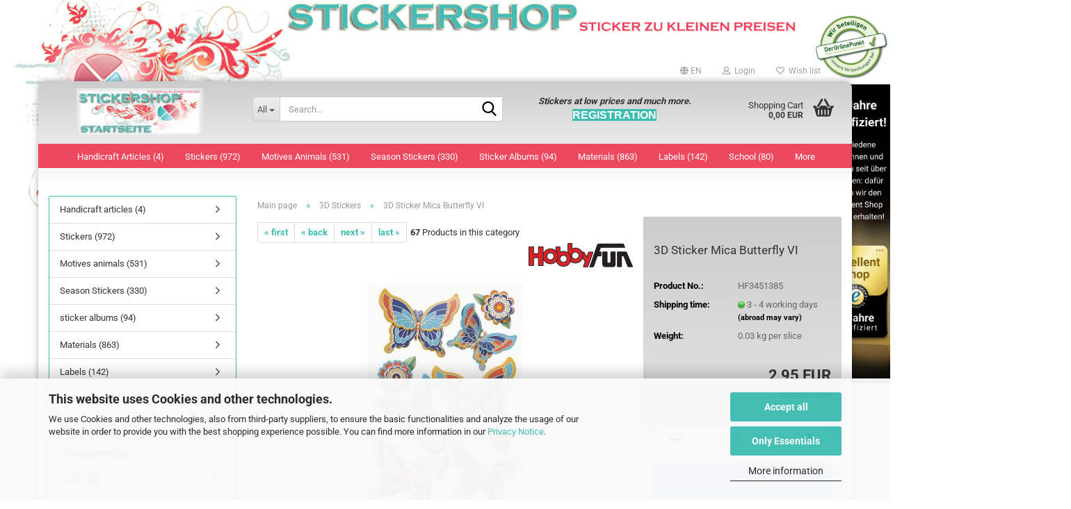

--- FILE ---
content_type: text/html; charset=utf-8
request_url: https://www.sticker-shop24.de/en/en4036159507141.html
body_size: 35254
content:





	<!DOCTYPE html>
	<html xmlns="http://www.w3.org/1999/xhtml" dir="ltr" lang="en">
		
			<head>
				
					
					<!--

					=========================================================
					Shopsoftware by Gambio GmbH (c) 2005-2023 [www.gambio.de]
					=========================================================

					Gambio GmbH offers you highly scalable E-Commerce-Solutions and Services.
					The Shopsoftware is redistributable under the GNU General Public License (Version 2) [http://www.gnu.org/licenses/gpl-2.0.html].
					based on: E-Commerce Engine Copyright (c) 2006 xt:Commerce, created by Mario Zanier & Guido Winger and licensed under GNU/GPL.
					Information and contribution at http://www.xt-commerce.com

					=========================================================
					Please visit our website: www.gambio.de
					=========================================================

					-->
				

                
            <!-- Google tag (gtag.js) -->
                                            <script async
                        data-type="text/javascript"
                        data-src="https://www.googletagmanager.com/gtag/js?id=G-Y86JMRB05Z"
                        type="as-oil"
                        data-purposes="4"
                        data-managed="as-oil"></script>
                                        <script async
                data-type="text/javascript"
                type="as-oil"
                data-purposes="4"
                data-managed="as-oil">
            window.dataLayer = window.dataLayer || [];

            
            function gtag() {
                dataLayer.push(arguments);
            }
            
            gtag('js', new Date());

                        
                                                
            gtag('config', 'G-Y86JMRB05Z');
                        
                                    var gaDisableGY86JMRB05Z = 'ga-disable-G-Y86JMRB05Z';
            
            			if (document.cookie.indexOf(gaDisableGY86JMRB05Z + '=true') > -1) {
				window[gaDisableGY86JMRB05Z] = true;
			}
			
			function gaOptOut() {
			    				document.cookie = gaDisableGY86JMRB05Z + '=true; expires=Thu, 31 Dec 2099 23:59:59 UTC; path=/';
				window[gaDisableGY86JMRB05Z] = true;
								console.log('Disabled Google-Analytics Tracking');
			}

			function gaOptout() {
				gaOptOut();
			}

			function checkGaOptOutAnchor() {
				if (location.hash.substr(1) === 'gaOptOut') {
					gaOptOut();
				}
			}

			checkGaOptOutAnchor();
			window.addEventListener('hashchange', checkGaOptOutAnchor);
            
        </script>
    

                    <meta name="google-site-verification" content="6MOyiIGKblFLTDJC6meeJJHm2fArG7hoLArD_znzzZo" />
                

				
					<meta name="viewport" content="width=device-width, initial-scale=1, minimum-scale=1.0" />
				

				
					<meta http-equiv="Content-Type" content="text/html; charset=utf-8" />
		<meta name="language" content="en" />
		<meta name="keywords" content="3D Sticker Mica Butterfly VI" />
		<meta name="description" content="Decorative 3D stickers with cardboard mica. Attractive stickers to embellish, play and handicraft from various materials." />
		<title>3D Sticker Mica Butterfly VI - ❤Aufkleber &amp; Sticker Onlineshop❤</title>
		<meta property="og:title" content="3D Sticker Mica Butterfly VI" />
		<meta property="og:site_name" content="❤Aufkleber &amp; Sticker Onlineshop❤" />
		<meta property="og:locale" content="en_EN" />
		<meta property="og:type" content="product" />
		<meta property="og:description" content="Decorative 3D stickers with cardboard mica. Attractive stickers to embellish, play and handicraft from various materials." />
		<meta property="og:image" content="https://www.sticker-shop24.de/images/product_images/info_images/HF3451385.jpg" />

				

								
											<script>
							var Hyphenopoly = {
								require: {
									"en-gb": "FORCEHYPHENOPOLY"
								},
								paths: {
									patterndir: "https://www.sticker-shop24.de/JSEngine/build/vendor/hyphenopoly/patterns/",
									maindir: "https://www.sticker-shop24.de/JSEngine/build/vendor/hyphenopoly/"
								},
								setup: {
									timeout: 1000,
									classnames: {
										"title": {},
										"product-url": {},
										"hyphenate": {},
									}
								}
							};

							/**
 * @license Hyphenopoly_Loader 2.8.0 - client side hyphenation
 * ©2019 Mathias Nater, Zürich (mathiasnater at gmail dot com)
 * https://github.com/mnater/Hyphenopoly
 *
 * Released under the MIT license
 * http://mnater.github.io/Hyphenopoly/LICENSE
 */
!function(){"use strict";const e=document,t=Hyphenopoly;function n(){return Object.create(null)}function s(e,t){Object.keys(e).forEach(t)}function a(n,s){const a=e.createElement("script");a.src=n+s,"hyphenEngine.asm.js"===s&&a.addEventListener("load",function(){t.events.dispatch("engineLoaded",{msg:"asm"})}),e.head.appendChild(a)}t.cacheFeatureTests&&sessionStorage.getItem("Hyphenopoly_Loader")?t.clientFeat=JSON.parse(sessionStorage.getItem("Hyphenopoly_Loader")):t.clientFeat={langs:n(),polyfill:!1,wasm:null},t.dfltPaths=Object.create({maindir:"../Hyphenopoly/",patterndir:"../Hyphenopoly/patterns/"}),t.paths&&(t.paths.patterndir&&(t.dfltPaths.patterndir=t.paths.patterndir),t.paths.maindir&&(t.dfltPaths.maindir=t.paths.maindir)),t.setup?(t.setup.selectors=t.setup.selectors||{".hyphenate":{}},t.setup.classnames&&(s(t.setup.classnames,function(e){t.setup.selectors["."+e]=t.setup.classnames[e]}),t.setup.classnames=null,delete t.setup.classnames),t.setup.timeout=t.setup.timeout||1e3,t.setup.hide=t.setup.hide||"all"):t.setup={hide:"all",selectors:{".hyphenate":{}},timeout:1e3},t.lcRequire=new Map,s(t.require,function(e){t.lcRequire.set(e.toLowerCase(),t.require[e])}),t.fallbacks&&(t.lcFallbacks=new Map,s(t.fallbacks,function(e){t.lcFallbacks.set(e.toLowerCase(),t.fallbacks[e].toLowerCase())})),t.toggle=function(n){if("on"===n){const t=e.getElementById("H9Y_Styles");t&&t.parentNode.removeChild(t)}else{const n=" {visibility: hidden !important}\n",a=e.createElement("style");switch(a.id="H9Y_Styles",t.setup.hide){case"all":a.innerHTML="html"+n;break;case"element":s(t.setup.selectors,function(e){a.innerHTML+=e+n});break;case"text":s(t.setup.selectors,function(e){a.innerHTML+=e+" {color: transparent !important}\n"});break;default:a.innerHTML=""}e.getElementsByTagName("head")[0].appendChild(a)}},function(){const e=new Map,a=[],o=[];function i(t,n,s){e.set(t,{cancellable:s,default:n,register:[]})}function l(n,s,a){e.has(n)?e.get(n).register.push(s):a?o.push({handler:s,name:n}):t.events.dispatch("error",{lvl:"warn",msg:'unknown Event "'+n+'" discarded'})}i("timeout",function(e){t.toggle("on"),window.console.info("Hyphenopolys 'FOUHC'-prevention timed out after %dms",e.delay)},!1),i("error",function(e){switch(e.lvl){case"info":window.console.info(e.msg);break;case"warn":window.console.warn(e.msg);break;default:window.console.error(e.msg)}},!0),i("contentLoaded",function(e){a.push({data:e,name:"contentLoaded"})},!1),i("engineLoaded",function(e){a.push({data:e,name:"engineLoaded"})},!1),i("hpbLoaded",function(e){a.push({data:e,name:"hpbLoaded"})},!1),t.handleEvent&&s(t.handleEvent,function(e){l(e,t.handleEvent[e],!0)}),t.events=n(),t.events.deferred=a,t.events.tempRegister=o,t.events.dispatch=function(t,s){s=s||n();let a=!1;e.get(t).register.forEach(function(n){s.preventDefault=function(){e.get(t).cancellable&&(a=!0)},n(s)}),!a&&e.get(t).default&&e.get(t).default(s)},t.events.define=i,t.events.addListener=l}();const o=new Map;function i(e,n,s,a){var i,l,r,c;t.clientFeat.wasm?(i=e,l=n,r=s,c=a,o.has(l)?"hyphenEngine"!==r&&o.get(l).push(c):(o.set(l,[c]),window.fetch(i+l).then(function(e){if(e.ok)if("hyphenEngine"===r)t.binaries.set(r,e.arrayBuffer().then(function(e){return new WebAssembly.Module(e)})),t.events.dispatch("engineLoaded",{msg:c});else{const n=o.get(l);n.forEach(function(s){t.binaries.set(s,n.length>1?e.clone().arrayBuffer():e.arrayBuffer()),t.events.dispatch("hpbLoaded",{msg:s})})}}))):function(e,n,s,a){if(o.has(n))o.get(n).push(a);else{o.set(n,[a]);const s=new XMLHttpRequest;s.onload=function(){o.get(n).forEach(function(e){t.binaries.set(e,s.response),t.events.dispatch("hpbLoaded",{msg:e})})},s.open("GET",e+n),s.responseType="arraybuffer",s.send()}}(e,n,0,a)}function l(){t.setup.hide.match(/^(element|text)$/)&&t.toggle("off"),t.events.dispatch("contentLoaded",{msg:["contentLoaded"]})}!function(){const o=function(){let n=null;const s=["visibility:hidden;","-moz-hyphens:auto;","-webkit-hyphens:auto;","-ms-hyphens:auto;","hyphens:auto;","width:48px;","font-size:12px;","line-height:12px;","border:none;","padding:0;","word-wrap:normal"].join("");return{append:function(e){return n?(e.appendChild(n),n):null},clear:function(){n&&n.parentNode.removeChild(n)},create:function(a){if(t.clientFeat.langs[a])return;n=n||e.createElement("body");const o=e.createElement("div");o.lang=a,o.id=a,o.style.cssText=s,o.appendChild(e.createTextNode(t.lcRequire.get(a))),n.appendChild(o)}}}();function l(e){let n=e+".hpb",s=e;t.lcFallbacks&&t.lcFallbacks.has(e)&&(n=(s=t.lcFallbacks.get(e))+".hpb"),t.binaries=t.binaries||new Map,i(t.dfltPaths.patterndir,n,s,e)}null===t.clientFeat.wasm&&(t.clientFeat.wasm=function(){if("object"==typeof WebAssembly&&"function"==typeof WebAssembly.instantiate){const e=new WebAssembly.Module(Uint8Array.from([0,97,115,109,1,0,0,0,1,6,1,96,1,127,1,127,3,2,1,0,5,3,1,0,1,7,8,1,4,116,101,115,116,0,0,10,16,1,14,0,32,0,65,1,54,2,0,32,0,40,2,0,11]));if(WebAssembly.Module.prototype.isPrototypeOf(e)){const t=new WebAssembly.Instance(e);return WebAssembly.Instance.prototype.isPrototypeOf(t)&&0!==t.exports.test(4)}}return!1}()),t.lcRequire.forEach(function(e,n){"FORCEHYPHENOPOLY"===e?(t.clientFeat.polyfill=!0,t.clientFeat.langs[n]="H9Y",l(n)):t.clientFeat.langs[n]&&"H9Y"===t.clientFeat.langs[n]?l(n):o.create(n)}),null!==o.append(e.documentElement)&&(t.lcRequire.forEach(function(n,s){if("FORCEHYPHENOPOLY"!==n){const n=e.getElementById(s);("auto"===(a=n).style.hyphens||"auto"===a.style.webkitHyphens||"auto"===a.style.msHyphens||"auto"===a.style["-moz-hyphens"])&&n.offsetHeight>12?t.clientFeat.langs[s]="CSS":(t.clientFeat.polyfill=!0,t.clientFeat.langs[s]="H9Y",l(s))}var a}),o.clear()),t.clientFeat.polyfill&&(a(t.dfltPaths.maindir,"Hyphenopoly.js"),t.clientFeat.wasm?i(t.dfltPaths.maindir,"hyphenEngine.wasm","hyphenEngine","wasm"):a(t.dfltPaths.maindir,"hyphenEngine.asm.js"),s(t.clientFeat.langs,function(e){"H9Y"===t.clientFeat.langs[e]&&(function(e){const n=new Map([["de",55],["hu",207],["nb-no",92],["nl",41]]).get(e)||32;if(t.specMems=t.specMems||new Map,t.clientFeat.wasm)t.specMems.set(e,new WebAssembly.Memory({initial:n,maximum:256}));else{Math.log2=Math.log2||function(e){return Math.log(e)*Math.LOG2E};const s=65536*(2<<Math.floor(Math.log2(n)));t.specMems.set(e,new ArrayBuffer(s))}}(e),function(e){t.hyphenators=t.hyphenators||n(),t.hyphenators[e]||(window.Promise?t.hyphenators[e]=new Promise(function(n,s){t.events.addListener("engineReady",function(s){s.msg===e&&n(t.createHyphenator(s.msg))},!0),t.events.addListener("error",function(t){t.key!==e&&"hyphenEngine"!==t.key||s(t.msg)},!0)}):t.hyphenators[e]={then:function(){t.events.dispatch("error",{msg:"Promises not supported in this engine. Use a polyfill (e.g. https://github.com/taylorhakes/promise-polyfill)!"})}})}(e))}))}(),t.clientFeat.polyfill?("all"===t.setup.hide&&t.toggle("off"),"none"!==t.setup.hide&&(t.setup.timeOutHandler=window.setTimeout(function(){t.toggle("on"),t.events.dispatch("timeout",{delay:t.setup.timeout})},t.setup.timeout)),"loading"===e.readyState?e.addEventListener("DOMContentLoaded",l,{once:!0,passive:!0}):l()):window.Hyphenopoly=null,t.cacheFeatureTests&&sessionStorage.setItem("Hyphenopoly_Loader",JSON.stringify(t.clientFeat))}();
						</script>
									

				
					<base href="https://www.sticker-shop24.de/" />
				

				
									

				
									

				
											
							<link id="main-css" type="text/css" rel="stylesheet" href="public/theme/styles/system/main.min.css?bust=1768174850" />
						
									

				
					<meta name="robots" content="index,follow" />
		<link rel="canonical" href="https://www.sticker-shop24.de/en/en4036159507141.html" />
		<meta property="og:url" content="https://www.sticker-shop24.de/en/en4036159507141.html">
		<link rel="alternate" hreflang="x-default" href="https://www.sticker-shop24.de/de/4036159507141.html" />
		<link rel="alternate" hreflang="en" href="https://www.sticker-shop24.de/en/en4036159507141.html" />
		<link rel="alternate" hreflang="de" href="https://www.sticker-shop24.de/de/4036159507141.html" />
		<link rel="shortcut icon" type="image/x-icon" href="https://www.sticker-shop24.de/favicon.ico" />
<link rel="apple-touch-icon" href="href="https://www.sticker-shop24.de/apple-touch-icon.png"/>
<meta name="google-site-verification" content="IWOhatvb--rCpOP93KwchShP-4HQkpKHLfd6DoRxp_o" />
<meta name = "seobility" content = "9e87c308db17842b1c524fbf5f242624">

<!-- Google tag (gtag.js) -->
<script async src="https://www.googletagmanager.com/gtag/js?id=G-Y86JMRB05Z"></script>
<script>
  window.dataLayer = window.dataLayer || [];
  function gtag(){dataLayer.push(arguments);}
  gtag('js', new Date());

  gtag('config', 'G-Y86JMRB05Z');
</script>

<script>let easyCreditParameters = {"shopId":"1.de.9348.1","finanzierungsbetrag":2.9500000000000002,"euro":"ISO","textVariante":"OHNE_RATE","linkText":"mehr Infos zum Ratenkauf","fromText":"Finanzieren ab","installmentTemplate":"%amount% %currency_symbol% \/ Monat","widgetTemplate":"<div class=\"ec-widget\"><span class=\"ec-text-beschreibung\" >%from_text% <\/span><span class=\"ec-rate\">%installmentTemplate%<\/span><br><a class=\"ec-link\">%link_text%<\/a><\/div>","hasVariants":false,"placement":"product"};</script><script src="https://cdn.gambiohub.com/sdk/1.2.0/dist/bundle.js"></script><script>var payPalText = {"ecsNote":"Please choose your PayPal payment method.","paypalUnavailable":"PayPal is unavailable for this transaction at the moment.","errorContinue":"continue","continueToPayPal":"Continue to","errorCheckData":"An error has occurred. Please check the data you entered."};var payPalButtonSettings = {"env":"live","commit":false,"style":{"label":"checkout","shape":"pill","color":"gold","layout":"vertical","tagline":false},"locale":"","fundingCardAllowed":true,"fundingELVAllowed":true,"fundingCreditAllowed":false,"createPaymentUrl":"https:\/\/www.sticker-shop24.de\/shop.php?do=PayPalHub\/CreatePayment&initiator=ecs","authorizedPaymentUrl":"https:\/\/www.sticker-shop24.de\/shop.php?do=PayPalHub\/AuthorizedPayment&initiator=ecs","checkoutUrl":"https:\/\/www.sticker-shop24.de\/shop.php?do=PayPalHub\/RedirectGuest","useVault":false,"jssrc":"https:\/\/www.paypal.com\/sdk\/js?client-id=AVEjCpwSc-e9jOY8dHKoTUckaKtPo0shiwe_T2rKtxp30K4TYGRopYjsUS6Qmkj6bILd7Nt72pbMWCXe&commit=false&intent=capture&components=buttons%2Cmarks%2Cmessages%2Cfunding-eligibility%2Cgooglepay%2Capplepay%2Ccard-fields&integration-date=2021-11-25&enable-funding=paylater&merchant-id=49J8CAJAQ77WY&currency=EUR","partnerAttributionId":"GambioGmbH_Cart_Hub_PPXO","createOrderUrl":"https:\/\/www.sticker-shop24.de\/shop.php?do=PayPalHub\/CreateOrder&initiator=ecs","getOrderUrl":"https:\/\/www.sticker-shop24.de\/shop.php?do=PayPalHub\/GetOrder","approvedOrderUrl":"https:\/\/www.sticker-shop24.de\/shop.php?do=PayPalHub\/ApprovedOrder&initiator=ecs","paymentApproved":false,"developmentMode":false,"cartAmount":0};var jsShoppingCart = {"languageCode":"en","verifySca":"https:\/\/www.sticker-shop24.de\/shop.php?do=PayPalHub\/VerifySca","totalAmount":"0.00","currency":"EUR","env":"live","commit":false,"style":{"label":"checkout","shape":"pill","color":"gold","layout":"vertical","tagline":false},"locale":"","fundingCardAllowed":true,"fundingELVAllowed":true,"fundingCreditAllowed":false,"createPaymentUrl":"https:\/\/www.sticker-shop24.de\/shop.php?do=PayPalHub\/CreatePayment&initiator=ecs","authorizedPaymentUrl":"https:\/\/www.sticker-shop24.de\/shop.php?do=PayPalHub\/AuthorizedPayment&initiator=ecs","checkoutUrl":"https:\/\/www.sticker-shop24.de\/shop.php?do=PayPalHub\/RedirectGuest","useVault":false,"jssrc":"https:\/\/www.paypal.com\/sdk\/js?client-id=AVEjCpwSc-e9jOY8dHKoTUckaKtPo0shiwe_T2rKtxp30K4TYGRopYjsUS6Qmkj6bILd7Nt72pbMWCXe&commit=false&intent=capture&components=buttons%2Cmarks%2Cmessages%2Cfunding-eligibility%2Cgooglepay%2Capplepay%2Ccard-fields&integration-date=2021-11-25&enable-funding=paylater&merchant-id=49J8CAJAQ77WY&currency=EUR","partnerAttributionId":"GambioGmbH_Cart_Hub_PPXO","createOrderUrl":"https:\/\/www.sticker-shop24.de\/shop.php?do=PayPalHub\/CreateOrder&initiator=ecs","getOrderUrl":"https:\/\/www.sticker-shop24.de\/shop.php?do=PayPalHub\/GetOrder","approvedOrderUrl":"https:\/\/www.sticker-shop24.de\/shop.php?do=PayPalHub\/ApprovedOrder&initiator=ecs","paymentApproved":false,"developmentMode":false,"cartAmount":0};var payPalBannerSettings = {"useVault":false,"jssrc":"https:\/\/www.paypal.com\/sdk\/js?client-id=AVEjCpwSc-e9jOY8dHKoTUckaKtPo0shiwe_T2rKtxp30K4TYGRopYjsUS6Qmkj6bILd7Nt72pbMWCXe&commit=false&intent=capture&components=buttons%2Cmarks%2Cmessages%2Cfunding-eligibility%2Cgooglepay%2Capplepay%2Ccard-fields&integration-date=2021-11-25&enable-funding=paylater&merchant-id=49J8CAJAQ77WY&currency=EUR","partnerAttributionId":"GambioGmbH_Cart_Hub_PPXO","positions":{"cartBottom":{"placement":"cart","style":{"layout":"text","logo":{"type":"primary"},"text":{"color":"black"},"color":"blue","ratio":"1x1"}},"product":{"placement":"product","style":{"layout":"text","logo":{"type":"primary"},"text":{"color":"black"},"color":"blue","ratio":"1x1"}}},"currency":"EUR","cartAmount":0,"productsPrice":2.9500000000000002};</script><script id="paypalconsent" type="application/json">{"purpose_id":null}</script><script src="GXModules/Gambio/Hub/Shop/Javascript/PayPalLoader.js?v=1764777409" async></script><link rel="stylesheet" href="https://cdn.gambiohub.com/sdk/1.2.0/dist/css/gambio_hub.css">
				

				
									
			</head>
		
		
			<body class="page-product-info"
				  data-gambio-namespace="https://www.sticker-shop24.de/public/theme/javascripts/system"
				  data-jse-namespace="https://www.sticker-shop24.de/JSEngine/build"
				  data-gambio-controller="initialize"
				  data-gambio-widget="input_number responsive_image_loader transitions header image_maps modal history dropdown core_workarounds anchor"
				  data-input_number-separator=","
					>

				
					
				

				
									

				
									
		




	



	
		<div id="outer-wrapper" >
			
				<header id="header" class="navbar">
					
	





	<div id="topbar-container">
						
		
					

		
			<div class="navbar-topbar">
				
					<nav data-gambio-widget="menu link_crypter" data-menu-switch-element-position="false" data-menu-events='{"desktop": ["click"], "mobile": ["click"]}' data-menu-ignore-class="dropdown-menu">
						<ul class="nav navbar-nav navbar-right" data-menu-replace="partial">

                            <li class="navbar-topbar-item">
                                <ul id="secondaryNavigation" class="nav navbar-nav ignore-menu">
                                                                    </ul>

                                <script id="secondaryNavigation-menu-template" type="text/mustache">
                                    
                                        <ul id="secondaryNavigation" class="nav navbar-nav">
                                            <li v-for="(item, index) in items" class="navbar-topbar-item hidden-xs content-manager-item">
                                                <a href="javascript:;" :title="item.title" @click="goTo(item.content)">
                                                    <span class="fa fa-arrow-circle-right visble-xs-block"></span>
                                                    {{item.title}}
                                                </a>
                                            </li>
                                        </ul>
                                    
                                </script>
                            </li>

							
															

							
															

							
															

							
															

							
															

															<li class="dropdown navbar-topbar-item first">

									
																					
												<a href="#" aria-label="Change language" title="Change language" class="dropdown-toggle" data-toggle-hover="dropdown" role="button">

													
														<span class="language-code hidden-xs">
																															
																	<span class="fa fa-globe"></span>
																
																														en
														</span>
													

													
														<span class="visible-xs-block">
																															
																	<span class="fa fa-globe"></span>
																
																														&nbsp;Language
														</span>
													
												</a>
											
																			

									<ul class="level_2 dropdown-menu ignore-menu arrow-top">
										<li class="arrow"></li>
										<li>
											
												<form action="/en/en4036159507141.html" method="POST" class="form-horizontal">

													
																													
																<div class="form-group">
																	<label style="display: inline">Change language
																	    
	<select name="language" class="form-control">
					
				<option value="de">Deutsch</option>
			
					
				<option value="en" selected="selected">English</option>
			
			</select>

                                                                    </label>
																</div>
															
																											

													
																											

													
																													
																<div class="form-group">
																	<label style="display: inline">Delivery country
																	    
	<select name="switch_country" class="form-control">
					
				<option value="AF" >Afghanistan</option>
			
					
				<option value="AL" >Albania</option>
			
					
				<option value="DZ" >Algeria</option>
			
					
				<option value="AS" >American Samoa</option>
			
					
				<option value="AD" >Andorra</option>
			
					
				<option value="AO" >Angola</option>
			
					
				<option value="AI" >Anguilla</option>
			
					
				<option value="AQ" >Antarctica</option>
			
					
				<option value="AG" >Antigua and Barbuda</option>
			
					
				<option value="AR" >Argentina</option>
			
					
				<option value="AM" >Armenia</option>
			
					
				<option value="AW" >Aruba</option>
			
					
				<option value="AU" >Australia</option>
			
					
				<option value="AT" >Austria</option>
			
					
				<option value="AZ" >Azerbaijan</option>
			
					
				<option value="BS" >Bahamas</option>
			
					
				<option value="BH" >Bahrain</option>
			
					
				<option value="BD" >Bangladesh</option>
			
					
				<option value="BB" >Barbados</option>
			
					
				<option value="BY" >Belarus</option>
			
					
				<option value="BE" >Belgium</option>
			
					
				<option value="BZ" >Belize</option>
			
					
				<option value="BJ" >Benin</option>
			
					
				<option value="BM" >Bermuda</option>
			
					
				<option value="BT" >Bhutan</option>
			
					
				<option value="BO" >Bolivia (Plurinational State of)</option>
			
					
				<option value="BQ" >Bonaire, Sint Eustatius and Saba</option>
			
					
				<option value="BA" >Bosnia and Herzegovina</option>
			
					
				<option value="BW" >Botswana</option>
			
					
				<option value="BV" >Bouvet Island</option>
			
					
				<option value="BR" >Brazil</option>
			
					
				<option value="IO" >British Indian Ocean Territory</option>
			
					
				<option value="BN" >Brunei Darussalam</option>
			
					
				<option value="BG" >Bulgaria</option>
			
					
				<option value="BF" >Burkina Faso</option>
			
					
				<option value="BI" >Burundi</option>
			
					
				<option value="CV" >Cabo Verde</option>
			
					
				<option value="KH" >Cambodia</option>
			
					
				<option value="CM" >Cameroon</option>
			
					
				<option value="CA" >Canada</option>
			
					
				<option value="KY" >Cayman Islands</option>
			
					
				<option value="CF" >Central African Republic</option>
			
					
				<option value="TD" >Chad</option>
			
					
				<option value="CL" >Chile</option>
			
					
				<option value="CN" >China</option>
			
					
				<option value="CX" >Christmas Island</option>
			
					
				<option value="CC" >Cocos (Keeling) Islands</option>
			
					
				<option value="CO" >Colombia</option>
			
					
				<option value="KM" >Comoros</option>
			
					
				<option value="CG" >Congo</option>
			
					
				<option value="CD" >Congo (the Democratic Republic of the)</option>
			
					
				<option value="CK" >Cook Islands</option>
			
					
				<option value="CR" >Costa Rica</option>
			
					
				<option value="CI" >Cote d&#039;Ivoire</option>
			
					
				<option value="HR" >Croatia</option>
			
					
				<option value="CU" >Cuba</option>
			
					
				<option value="CW" >Curaçao</option>
			
					
				<option value="CY" >Cyprus</option>
			
					
				<option value="CZ" >Czech Republic</option>
			
					
				<option value="DK" >Denmark</option>
			
					
				<option value="DJ" >Djibouti</option>
			
					
				<option value="DM" >Dominica</option>
			
					
				<option value="DO" >Dominican Republic</option>
			
					
				<option value="EC" >Ecuador</option>
			
					
				<option value="EG" >Egypt</option>
			
					
				<option value="SV" >El Salvador</option>
			
					
				<option value="GQ" >Equatorial Guinea</option>
			
					
				<option value="ER" >Eritrea</option>
			
					
				<option value="EE" >Estonia</option>
			
					
				<option value="ET" >Ethiopia</option>
			
					
				<option value="FK" >Falkland Islands (Malvinas)</option>
			
					
				<option value="FO" >Faroe Islands</option>
			
					
				<option value="FJ" >Fiji</option>
			
					
				<option value="FI" >Finland</option>
			
					
				<option value="FR" >France</option>
			
					
				<option value="GF" >French Guiana</option>
			
					
				<option value="PF" >French Polynesia</option>
			
					
				<option value="TF" >French Southern Territories</option>
			
					
				<option value="GA" >Gabon</option>
			
					
				<option value="GM" >Gambia</option>
			
					
				<option value="GE" >Georgia</option>
			
					
				<option value="DE" selected>Germany</option>
			
					
				<option value="GH" >Ghana</option>
			
					
				<option value="GI" >Gibraltar</option>
			
					
				<option value="GR" >Greece</option>
			
					
				<option value="GL" >Greenland</option>
			
					
				<option value="GD" >Grenada</option>
			
					
				<option value="GP" >Guadeloupe</option>
			
					
				<option value="GU" >Guam</option>
			
					
				<option value="GT" >Guatemala</option>
			
					
				<option value="GG" >Guernsey</option>
			
					
				<option value="GN" >Guinea</option>
			
					
				<option value="GW" >Guinea-Bissau</option>
			
					
				<option value="GY" >Guyana</option>
			
					
				<option value="HT" >Haiti</option>
			
					
				<option value="HM" >Heard Island and Mc Donald Islands</option>
			
					
				<option value="HN" >Honduras</option>
			
					
				<option value="HK" >Hong Kong</option>
			
					
				<option value="HU" >Hungary</option>
			
					
				<option value="IS" >Iceland</option>
			
					
				<option value="IN" >India</option>
			
					
				<option value="ID" >Indonesia</option>
			
					
				<option value="IR" >Iran (Islamic Republic of)</option>
			
					
				<option value="IQ" >Iraq</option>
			
					
				<option value="IE" >Ireland</option>
			
					
				<option value="IM" >Isle of Man</option>
			
					
				<option value="IL" >Israel</option>
			
					
				<option value="IT" >Italy</option>
			
					
				<option value="JM" >Jamaica</option>
			
					
				<option value="JP" >Japan</option>
			
					
				<option value="JE" >Jersey</option>
			
					
				<option value="JO" >Jordan</option>
			
					
				<option value="KZ" >Kazakhstan</option>
			
					
				<option value="KE" >Kenya</option>
			
					
				<option value="KI" >Kiribati</option>
			
					
				<option value="KP" >Korea, Democratic People&#039;s Republic of</option>
			
					
				<option value="KR" >Korea, Republic of</option>
			
					
				<option value="KW" >Kuwait</option>
			
					
				<option value="KG" >Kyrgyzstan</option>
			
					
				<option value="LA" >Lao People&#039;s Democratic Republic</option>
			
					
				<option value="LV" >Latvia</option>
			
					
				<option value="LB" >Lebanon</option>
			
					
				<option value="LS" >Lesotho</option>
			
					
				<option value="LR" >Liberia</option>
			
					
				<option value="LY" >Libyan Arab Jamahiriya</option>
			
					
				<option value="LI" >Liechtenstein</option>
			
					
				<option value="LT" >Lithuania</option>
			
					
				<option value="LU" >Luxembourg</option>
			
					
				<option value="MO" >Macao</option>
			
					
				<option value="MK" >Macedonia (the former Yugoslav Republic of)</option>
			
					
				<option value="MG" >Madagascar</option>
			
					
				<option value="MW" >Malawi</option>
			
					
				<option value="MY" >Malaysia</option>
			
					
				<option value="MV" >Maldives</option>
			
					
				<option value="ML" >Mali</option>
			
					
				<option value="MT" >Malta</option>
			
					
				<option value="MH" >Marshall Islands</option>
			
					
				<option value="MQ" >Martinique</option>
			
					
				<option value="MR" >Mauritania</option>
			
					
				<option value="MU" >Mauritius</option>
			
					
				<option value="YT" >Mayotte</option>
			
					
				<option value="MX" >Mexico</option>
			
					
				<option value="FM" >Micronesia (Federated States of)</option>
			
					
				<option value="MD" >Moldova (the Republic of)</option>
			
					
				<option value="MC" >Monaco</option>
			
					
				<option value="MN" >Mongolia</option>
			
					
				<option value="ME" >Montenegro</option>
			
					
				<option value="MS" >Montserrat</option>
			
					
				<option value="MA" >Morocco</option>
			
					
				<option value="MZ" >Mozambique</option>
			
					
				<option value="MM" >Myanmar</option>
			
					
				<option value="NA" >Namibia</option>
			
					
				<option value="NR" >Nauru</option>
			
					
				<option value="NP" >Nepal</option>
			
					
				<option value="NL" >Netherlands</option>
			
					
				<option value="NC" >New Caledonia</option>
			
					
				<option value="NZ" >New Zealand</option>
			
					
				<option value="NI" >Nicaragua</option>
			
					
				<option value="NE" >Niger</option>
			
					
				<option value="NG" >Nigeria</option>
			
					
				<option value="NU" >Niue</option>
			
					
				<option value="NF" >Norfolk Island</option>
			
					
				<option value="MP" >Northern Mariana Islands</option>
			
					
				<option value="NO" >Norway</option>
			
					
				<option value="OM" >Oman</option>
			
					
				<option value="PK" >Pakistan</option>
			
					
				<option value="PW" >Palau</option>
			
					
				<option value="PS" >Palestine, State of</option>
			
					
				<option value="PA" >Panama</option>
			
					
				<option value="PG" >Papua New Guinea</option>
			
					
				<option value="PY" >Paraguay</option>
			
					
				<option value="PE" >Peru</option>
			
					
				<option value="PH" >Philippines</option>
			
					
				<option value="PN" >Pitcairn</option>
			
					
				<option value="PL" >Poland</option>
			
					
				<option value="PT" >Portugal</option>
			
					
				<option value="PR" >Puerto Rico</option>
			
					
				<option value="QA" >Qatar</option>
			
					
				<option value="RO" >Romania</option>
			
					
				<option value="RU" >Russian Federation</option>
			
					
				<option value="RW" >Rwanda</option>
			
					
				<option value="RE" >Réunion</option>
			
					
				<option value="SH" >Saint Helena, Ascension and Tristan da Cunha</option>
			
					
				<option value="KN" >Saint Kitts and Nevis</option>
			
					
				<option value="LC" >Saint Lucia</option>
			
					
				<option value="MF" >Saint Martin (French part)</option>
			
					
				<option value="VC" >Saint Vincent and the Grenadines</option>
			
					
				<option value="BL" >Saint-Barthélemy</option>
			
					
				<option value="WS" >Samoa</option>
			
					
				<option value="SM" >San Marino</option>
			
					
				<option value="ST" >Sao Tome and Principe</option>
			
					
				<option value="SA" >Saudi Arabia</option>
			
					
				<option value="SN" >Senegal</option>
			
					
				<option value="RS" >Serbia</option>
			
					
				<option value="SC" >Seychelles</option>
			
					
				<option value="SL" >Sierra Leone</option>
			
					
				<option value="SG" >Singapore</option>
			
					
				<option value="SX" >Sint Maarten (Dutch part)</option>
			
					
				<option value="SK" >Slovakia (Slovak Republic)</option>
			
					
				<option value="SI" >Slovenia</option>
			
					
				<option value="SB" >Solomon Islands</option>
			
					
				<option value="SO" >Somalia</option>
			
					
				<option value="ZA" >South Africa</option>
			
					
				<option value="GS" >South Georgia and the South Sandwich Islands</option>
			
					
				<option value="SS" >South Sudan</option>
			
					
				<option value="ES" >Spain</option>
			
					
				<option value="LK" >Sri Lanka</option>
			
					
				<option value="PM" >St. Pierre and Miquelon</option>
			
					
				<option value="SD" >Sudan</option>
			
					
				<option value="SR" >Suriname</option>
			
					
				<option value="SJ" >Svalbard and Jan Mayen Islands</option>
			
					
				<option value="SZ" >Swaziland</option>
			
					
				<option value="SE" >Sweden</option>
			
					
				<option value="CH" >Switzerland</option>
			
					
				<option value="SY" >Syrian Arab Republic</option>
			
					
				<option value="TW" >Taiwan</option>
			
					
				<option value="TJ" >Tajikistan</option>
			
					
				<option value="TZ" >Tanzania, United Republic of</option>
			
					
				<option value="TH" >Thailand</option>
			
					
				<option value="TL" >Timor-Leste</option>
			
					
				<option value="TG" >Togo</option>
			
					
				<option value="TK" >Tokelau</option>
			
					
				<option value="TO" >Tonga</option>
			
					
				<option value="TT" >Trinidad and Tobago</option>
			
					
				<option value="TN" >Tunisia</option>
			
					
				<option value="TR" >Turkey</option>
			
					
				<option value="TM" >Turkmenistan</option>
			
					
				<option value="TC" >Turks and Caicos Islands</option>
			
					
				<option value="TV" >Tuvalu</option>
			
					
				<option value="UG" >Uganda</option>
			
					
				<option value="UA" >Ukraine</option>
			
					
				<option value="AE" >United Arab Emirates</option>
			
					
				<option value="GB" >United Kingdom</option>
			
					
				<option value="UM" >United States Minor Outlying Islands</option>
			
					
				<option value="US" >United States of America</option>
			
					
				<option value="UY" >Uruguay</option>
			
					
				<option value="UZ" >Uzbekistan</option>
			
					
				<option value="VU" >Vanuatu</option>
			
					
				<option value="VA" >Vatican City State (Holy See)</option>
			
					
				<option value="VE" >Venezuela (Bolivarian Republic of)</option>
			
					
				<option value="VN" >Viet Nam</option>
			
					
				<option value="VG" >Virgin Islands (British)</option>
			
					
				<option value="VI" >Virgin Islands (U.S.)</option>
			
					
				<option value="WF" >Wallis and Futuna Islands</option>
			
					
				<option value="EH" >Western Sahara</option>
			
					
				<option value="YE" >Yemen</option>
			
					
				<option value="ZM" >Zambia</option>
			
					
				<option value="ZW" >Zimbabwe</option>
			
					
				<option value="AX" >Åland Islands</option>
			
			</select>

                                                                    </label>
																</div>
															
																											

													
														<div class="dropdown-footer row">
															<input type="submit" class="btn btn-primary btn-block" value="Save" title="Save" />
														</div>
													

													

												</form>
											
										</li>
									</ul>
								</li>
							
							
																	
										<li class="dropdown navbar-topbar-item">
											<a title="Login" href="/en/en4036159507141.html#" class="dropdown-toggle" data-toggle-hover="dropdown" role="button" aria-label="Login">
												
																											
															<span class="fa fa-user-o"></span>
														
																									

												&nbsp;Login
											</a>
											




	<ul class="dropdown-menu dropdown-menu-login arrow-top">
		
			<li class="arrow"></li>
		
		
		
			<li class="dropdown-header hidden-xs">Login</li>
		
		
		
			<li>
				<form action="https://www.sticker-shop24.de/en/login.php?action=process" method="post" class="form-horizontal">
					<input type="hidden" name="return_url" value="https://www.sticker-shop24.de/en/en4036159507141.html">
					<input type="hidden" name="return_url_hash" value="14f1658cd332e89805915b1bb23c58b60a66202d8177f02c17f7eef3672ed144">
					
						<div class="form-group">
                            <label for="box-login-dropdown-login-username" class="form-control sr-only">Email</label>
							<input
                                autocomplete="username"
                                type="email"
                                id="box-login-dropdown-login-username"
                                class="form-control"
                                placeholder="Email"
                                name="email_address"
                                oninput="this.setCustomValidity('')"
                                oninvalid="this.setCustomValidity('Please enter a valid email address')"
                            />
						</div>
					
					
                        <div class="form-group password-form-field" data-gambio-widget="show_password">
                            <label for="box-login-dropdown-login-password" class="form-control sr-only">Password</label>
                            <input autocomplete="current-password" type="password" id="box-login-dropdown-login-password" class="form-control" placeholder="Password" name="password" />
                            <button class="btn show-password hidden" type="button">
                                <i class="fa fa-eye" aria-hidden="true"></i>
                                <span class="sr-only">Toggle Password View</span>
                            </button>
                        </div>
					
					
						<div class="dropdown-footer row">
							
	
								
									<input type="submit" class="btn btn-primary btn-block" value="Login" />
								
								<ul>
									
										<li>
											<a title="Create a new account" href="https://www.sticker-shop24.de/en/shop.php?do=CreateRegistree">
												Create a new account
											</a>
										</li>
									
									
										<li>
											<a title="Forgot password?" href="https://www.sticker-shop24.de/en/password_double_opt.php">
												Forgot password?
											</a>
										</li>
									
								</ul>
							
	

	
						</div>
					
				</form>
			</li>
		
	</ul>


										</li>
									
															

							
																	
										<li class="navbar-topbar-item">
											<a href="https://www.sticker-shop24.de/en/wish_list.php" title="Show wish list" aria-label="Wish list">
												
																											
															<span class="fa fa-heart-o"></span>
														
																									

												&nbsp;Wish list
											</a>
										</li>
									
															

							
						</ul>
					</nav>
				
			</div>
		
	</div>




	<div class="inside">

		<div class="row">

		
												
			<div class="navbar-header" data-gambio-widget="mobile_menu">
									
							
		<div id="navbar-brand" class="navbar-brand">
			<a href="https://www.sticker-shop24.de/en/" title="❤Aufkleber &amp; Sticker Onlineshop❤">
				<img id="main-header-logo" class="img-responsive" src="https://www.sticker-shop24.de/images/logos/logo-gambio%20(1).jpg" alt="❤Aufkleber &amp; Sticker Onlineshop❤-Logo">
			</a>
		</div>
	
					
								
					
	
	
			
	
		<button type="button" class="navbar-toggle" aria-label="navigationbar toggle button" data-mobile_menu-target="#categories .navbar-collapse"
		        data-mobile_menu-body-class="categories-open" data-mobile_menu-toggle-content-visibility>
			<img src="public/theme/images/svgs/bars.svg" class="gx-menu svg--inject" alt="menu bars icon">
		</button>
	
	
	
		<button type="button" class="navbar-toggle cart-icon" data-mobile_menu-location="shopping_cart.php">
			<img src="public/theme/images/svgs/basket.svg" class="gx-cart-basket svg--inject" alt="shopping cart icon">
			<span class="cart-products-count hidden">
				0
			</span>
		</button>
	
	
			
			<button type="button" class="navbar-toggle" aria-label="searchbar toggle button" data-mobile_menu-target=".navbar-search" data-mobile_menu-body-class="search-open"
					data-mobile_menu-toggle-content-visibility>
				<img src="public/theme/images/svgs/search.svg" class="gx-search svg--inject" alt="search icon">
			</button>
		
	
				
			</div>
		

		
							






	<div class="navbar-search collapse">

		
						<p class="navbar-search-header dropdown-header">Search</p>
		

		
			<form role="search" action="en/advanced_search_result.php" method="get" data-gambio-widget="live_search">

				<div class="navbar-search-input-group input-group">
					<div class="navbar-search-input-group-btn input-group-btn custom-dropdown" data-dropdown-trigger-change="false" data-dropdown-trigger-no-change="false">

						
							<button aria-label="Search..." type="button" class="btn btn-default dropdown-toggle" data-toggle="dropdown" aria-haspopup="true" aria-expanded="false">
								<span class="dropdown-name">All</span> <span class="caret"></span>
							</button>
						

						
															
									<ul class="dropdown-menu">
																				
												<li><a href="#" data-rel="0">All</a></li>
											
																							
													<li><a href="#" data-rel="182">Handicraft articles</a></li>
												
																							
													<li><a href="#" data-rel="1">Stickers</a></li>
												
																							
													<li><a href="#" data-rel="172">Motives animals</a></li>
												
																							
													<li><a href="#" data-rel="45">Season Stickers</a></li>
												
																							
													<li><a href="#" data-rel="43">sticker albums</a></li>
												
																							
													<li><a href="#" data-rel="44">Materials</a></li>
												
																							
													<li><a href="#" data-rel="46">Labels</a></li>
												
																							
													<li><a href="#" data-rel="95">School</a></li>
												
																							
													<li><a href="#" data-rel="73">Marking Points</a></li>
												
																							
													<li><a href="#" data-rel="103">residual item</a></li>
												
																							
													<li><a href="#" data-rel="67">Cards</a></li>
												
																							
													<li><a href="#" data-rel="112">other</a></li>
												
																							
													<li><a href="#" data-rel="56">Window Pictures</a></li>
												
																							
													<li><a href="#" data-rel="180">crayon engraving</a></li>
												
																							
													<li><a href="#" data-rel="185">Stickerblock A5</a></li>
												
																							
													<li><a href="#" data-rel="187">Trend Sticker A5</a></li>
												
																							
													<li><a href="#" data-rel="15">3D Stickers</a></li>
												
																							
													<li><a href="#" data-rel="8">Design Sticker XL</a></li>
												
																							
													<li><a href="#" data-rel="57">Felt pads</a></li>
												
																							
													<li><a href="#" data-rel="72">magnets</a></li>
												
																							
													<li><a href="#" data-rel="22">TAPE WORKS</a></li>
												
																							
													<li><a href="#" data-rel="114">bookmark</a></li>
												
																							
													<li><a href="#" data-rel="102">wall stickers</a></li>
												
																							
													<li><a href="#" data-rel="179">Wall sticker with light</a></li>
												
																							
													<li><a href="#" data-rel="184">PANINI</a></li>
												
																							
													<li><a href="#" data-rel="104">stock of goods</a></li>
												
																							
													<li><a href="#" data-rel="197">Discontinued products</a></li>
												
																														</ul>
								
													

						
															
                                    <label for="top-search-button-categories-id" class="sr-only">All</label>
									<select id="top-search-button-categories-id" name="categories_id">
										<option value="0">All</option>
																																	
													<option value="182">Handicraft articles</option>
												
																							
													<option value="1">Stickers</option>
												
																							
													<option value="172">Motives animals</option>
												
																							
													<option value="45">Season Stickers</option>
												
																							
													<option value="43">sticker albums</option>
												
																							
													<option value="44">Materials</option>
												
																							
													<option value="46">Labels</option>
												
																							
													<option value="95">School</option>
												
																							
													<option value="73">Marking Points</option>
												
																							
													<option value="103">residual item</option>
												
																							
													<option value="67">Cards</option>
												
																							
													<option value="112">other</option>
												
																							
													<option value="56">Window Pictures</option>
												
																							
													<option value="180">crayon engraving</option>
												
																							
													<option value="185">Stickerblock A5</option>
												
																							
													<option value="187">Trend Sticker A5</option>
												
																							
													<option value="15">3D Stickers</option>
												
																							
													<option value="8">Design Sticker XL</option>
												
																							
													<option value="57">Felt pads</option>
												
																							
													<option value="72">magnets</option>
												
																							
													<option value="22">TAPE WORKS</option>
												
																							
													<option value="114">bookmark</option>
												
																							
													<option value="102">wall stickers</option>
												
																							
													<option value="179">Wall sticker with light</option>
												
																							
													<option value="184">PANINI</option>
												
																							
													<option value="104">stock of goods</option>
												
																							
													<option value="197">Discontinued products</option>
												
																														</select>
								
													

					</div>
					<input type="text" id="search-field-input" name="keywords" placeholder="Search..." class="form-control search-input" autocomplete="off" />
					
					<button aria-label="Search..." type="submit" class="form-control-feedback">
						<img src="public/theme/images/svgs/search.svg" class="gx-search-input svg--inject" alt="search icon">
					</button>
					

                    <label for="search-field-input" class="control-label sr-only">Search...</label>
					

				</div>


									<input type="hidden" value="1" name="inc_subcat" />
				
				
					<div class="navbar-search-footer visible-xs-block">
						
							<button class="btn btn-primary btn-block" type="submit">
								Search...
							</button>
						
						
							<a href="advanced_search.php" class="btn btn-default btn-block" title="Advanced Search">
								Advanced Search
							</a>
						
					</div>
				

				<div class="search-result-container"></div>

			</form>
		
	</div>


					

		
							
					
	<div class="custom-container">
		
			<div class="inside">
				
											
							<p style="text-align: center;">
	<em><strong>Stickers at low prices and much more.</strong></em><br />
	<span style="font-size:16px;"><span style="font-family:verdana,geneva,sans-serif;"><a href="https://www.sticker-shop24.de/login.php"><span style="color:#FFFFFF;"><strong><span style="background-color:#3fbdb1;">REGISTRATION </span></strong></span></a></span></span>
</p>

						
									
			</div>
		
	</div>
				
					

		
    		<!-- layout_header honeygrid -->
							
					


	<nav id="cart-container" class="navbar-cart" data-gambio-widget="menu cart_dropdown" data-menu-switch-element-position="false">
		
			<ul class="cart-container-inner">
				
					<li>
						<a href="https://www.sticker-shop24.de/en/shopping_cart.php" class="dropdown-toggle">
							
								<img src="public/theme/images/svgs/basket.svg" alt="shopping cart icon" class="gx-cart-basket svg--inject">
								<span class="cart">
									Shopping Cart<br />
									<span class="products">
										0,00 EUR
									</span>
								</span>
							
							
																	<span class="cart-products-count hidden">
										
									</span>
															
						</a>

						
							



	<ul class="dropdown-menu arrow-top cart-dropdown cart-empty">
		
			<li class="arrow"></li>
		
	
		
					
	
		
            <input type="hidden" id="ga4-view-cart-json" value=""/>
        <script async
                data-type="text/javascript"
                type="as-oil"
                data-purposes="4"
                data-managed="as-oil">
            function ga4ViewCart() {
                const data = document.getElementById('ga4-view-cart-json');

                if (data && data.value.length) {
                    gtag('event', 'view_cart', JSON.parse(data.value));
                }
            }
        </script>
    
			<li class="cart-dropdown-inside">
		
				
									
				
									
						<div class="cart-empty">
							You do not have any products in your shopping cart yet.
						</div>
					
								
			</li>
		
	</ul>
						
					</li>
				
			</ul>
		
	</nav>

				
					

		</div>

	</div>









	<noscript>
		<div class="alert alert-danger noscript-notice" role="alert">
			JavaScript is not activated in your browser. Please activate JavaScript to have access to all shop functions and all shop content.
		</div>
	</noscript>



			
						


	<div id="categories">
		<div class="navbar-collapse collapse">
			
				<nav class="navbar-default navbar-categories" data-gambio-widget="menu">
					
						<ul class="level-1 nav navbar-nav">
                             
															
									<li class="level-1-child" data-id="182">
										
											<a class="dropdown-toggle" href="https://www.sticker-shop24.de/en/Handicraft-articles/" title="Handicraft articles">
												
													Handicraft articles
												
																									
														(4)
													
																							</a>
										
										
										
																					
										
									</li>
								
															
									<li class="dropdown level-1-child" data-id="1">
										
											<a class="dropdown-toggle" href="https://www.sticker-shop24.de/en/Stickers-sorted-by-motives/" title="Stickers">
												
													Stickers
												
																									
														(972)
													
																							</a>
										
										
										
																							
													<ul data-level="2" class="level-2 dropdown-menu dropdown-menu-child">
														
															<li class="enter-category hidden-sm hidden-md hidden-lg show-more">
																
																	<a class="dropdown-toggle" href="https://www.sticker-shop24.de/en/Stickers-sorted-by-motives/" title="Stickers">
																		
																			show Stickers
																		
																	</a>
																
															</li>
														
														
																																																																																																																																																																																																																																																																																																																																																																																																																																																																																																																																																																																																																																																																																																																																																																																																																																																																																																																																																																																																																																																																																																																																																																																																																																																																																																																																																																																																																																																																																																																																																																																																																																																																																																																																																																																																																																							
																													
																															
																	<li class="level-2-child">
																		<a href="https://www.sticker-shop24.de/en/Stickers-sorted-by-motives/Angel-sticker-or-guardian-angel-to-decorate/" title="Angel">
																			Angel
																		</a>
																																			</li>
																
																															
																	<li class="level-2-child">
																		<a href="https://www.sticker-shop24.de/en/Stickers-sorted-by-motives/Baby-Stickers-Girls-Boys/" title="baby">
																			baby
																		</a>
																																			</li>
																
																															
																	<li class="level-2-child">
																		<a href="https://www.sticker-shop24.de/en/Stickers-sorted-by-motives/Speech-bubbles---Photo-stickers/" title="balloon stickers">
																			balloon stickers
																		</a>
																																			</li>
																
																															
																	<li class="level-2-child">
																		<a href="https://www.sticker-shop24.de/en/Stickers-sorted-by-motives/Best-Mum-Sticker-Mama--Mam/" title="Best Mum">
																			Best Mum
																		</a>
																																			</li>
																
																															
																	<li class="level-2-child">
																		<a href="https://www.sticker-shop24.de/en/Stickers-sorted-by-motives/Bibi-Blocksberg-Tina-s-great-adventures/" title="BiBi Blocksberg">
																			BiBi Blocksberg
																		</a>
																																			</li>
																
																															
																	<li class="level-2-child">
																		<a href="https://www.sticker-shop24.de/en/Stickers-sorted-by-motives/Birthday-Celebration-Anniversary-Invitations/" title="birthday">
																			birthday
																		</a>
																																			</li>
																
																															
																	<li class="level-2-child">
																		<a href="https://www.sticker-shop24.de/en/Stickers-sorted-by-motives/child-dream-fire-department-police-fairy-princess/" title="child's dream">
																			child's dream
																		</a>
																																			</li>
																
																															
																	<li class="level-2-child">
																		<a href="https://www.sticker-shop24.de/en/Stickers-sorted-by-motives/ddr-stories/" title="DDR Stories">
																			DDR Stories
																		</a>
																																			</li>
																
																															
																	<li class="level-2-child">
																		<a href="https://www.sticker-shop24.de/en/Stickers-sorted-by-motives/Cool-emoji---emoticon-stickers/" title="Emoticons">
																			Emoticons
																		</a>
																																			</li>
																
																															
																	<li class="level-2-child">
																		<a href="https://www.sticker-shop24.de/en/Stickers-sorted-by-motives/Flower-Fantasy-in-many-designs/" title="Flowers">
																			Flowers
																		</a>
																																			</li>
																
																															
																	<li class="level-2-child">
																		<a href="https://www.sticker-shop24.de/en/Stickers-sorted-by-motives/Play-football-Shooting-footballs/" title="Football">
																			Football
																		</a>
																																			</li>
																
																															
																	<li class="level-2-child">
																		<a href="https://www.sticker-shop24.de/en/Stickers-sorted-by-motives/Fun-Reward-Sticker-Funny/" title="Fun">
																			Fun
																		</a>
																																			</li>
																
																															
																	<li class="level-2-child">
																		<a href="https://www.sticker-shop24.de/en/Stickers-sorted-by-motives/Girls-Baby-Stickers/" title="Girls">
																			Girls
																		</a>
																																			</li>
																
																															
																	<li class="level-2-child">
																		<a href="https://www.sticker-shop24.de/en/Stickers-sorted-by-motives/luck-sticker-cloverleaf-ladybird/" title="Happiness">
																			Happiness
																		</a>
																																			</li>
																
																															
																	<li class="level-2-child">
																		<a href="https://www.sticker-shop24.de/en/Stickers-sorted-by-motives/Heart-stickers-for-weddings-love/" title="Hearts">
																			Hearts
																		</a>
																																			</li>
																
																															
																	<li class="level-2-child">
																		<a href="https://www.sticker-shop24.de/en/Stickers-sorted-by-motives/Vacation-Travel-and-destinations/" title="Holiday">
																			Holiday
																		</a>
																																			</li>
																
																															
																	<li class="level-2-child">
																		<a href="https://www.sticker-shop24.de/en/Stickers-sorted-by-motives/Dear-sticker-tattoos-photo-postcards/" title="Love">
																			Love
																		</a>
																																			</li>
																
																															
																	<li class="level-2-child">
																		<a href="https://www.sticker-shop24.de/en/Stickers-sorted-by-motives/Mermaid-stickers-also-mermaid-or-fishwife/" title="Mermaids">
																			Mermaids
																		</a>
																																			</li>
																
																															
																	<li class="level-2-child">
																		<a href="https://www.sticker-shop24.de/en/Stickers-sorted-by-motives/Musical-Instruments-Concert-Sheet-Music-Piano/" title="Musical Instruments">
																			Musical Instruments
																		</a>
																																			</li>
																
																															
																	<li class="level-2-child">
																		<a href="https://www.sticker-shop24.de/en/Stickers-sorted-by-motives/Pirate-stickers---pirates-and-skulls/" title="Pirates">
																			Pirates
																		</a>
																																			</li>
																
																															
																	<li class="level-2-child">
																		<a href="https://www.sticker-shop24.de/en/Stickers-sorted-by-motives/Princess-Frozen-Crown-Mica/" title="Prinzessin">
																			Prinzessin
																		</a>
																																			</li>
																
																															
																	<li class="level-2-child">
																		<a href="https://www.sticker-shop24.de/en/Stickers-sorted-by-motives/Sandmann-Pittiplatsch-Moppi-und-Schnatterinchen/" title="sandman">
																			sandman
																		</a>
																																			</li>
																
																															
																	<li class="level-2-child">
																		<a href="https://www.sticker-shop24.de/en/Stickers-sorted-by-motives/Smiley-World-Emoticon-und-Emoji/" title="Smiley World">
																			Smiley World
																		</a>
																																			</li>
																
																															
																	<li class="level-2-child">
																		<a href="https://www.sticker-shop24.de/en/Stickers-sorted-by-motives/Teddy-Bear/" title="Teddy bear">
																			Teddy bear
																		</a>
																																			</li>
																
																															
																	<li class="level-2-child">
																		<a href="https://www.sticker-shop24.de/en/Stickers-sorted-by-motives/Vehicle-Car-Car-Truck-Airplane/" title="Vehicle">
																			Vehicle
																		</a>
																																			</li>
																
																															
																	<li class="level-2-child">
																		<a href="https://www.sticker-shop24.de/en/Stickers-sorted-by-motives/Wedding-Sticker-Dresses---Suit-Rings/" title="Wedding">
																			Wedding
																		</a>
																																			</li>
																
																															
																	<li class="level-2-child">
																		<a href="https://www.sticker-shop24.de/en/Stickers-sorted-by-motives/communion-confirmation/" title="Communion - Confirmation">
																			Communion - Confirmation
																		</a>
																																			</li>
																
																															
																	<li class="dropdown level-2-child">
																		<a href="https://www.sticker-shop24.de/en/Stickers-sorted-by-motives/Disney-Stars-Arielle-Winni-Pooh/" title="Disney - Stars">
																			Disney - Stars
																		</a>
																																					<ul  data-level="3" class="level-3 dropdown-menu dropdown-menu-child">
																				<li class="enter-category">
																					<a href="https://www.sticker-shop24.de/en/Stickers-sorted-by-motives/Disney-Stars-Arielle-Winni-Pooh/" title="Disney - Stars" class="dropdown-toggle">
																						show Disney - Stars
																					</a>
																				</li>
																																									
																						<li class="level-3-child">
																							<a href="https://www.sticker-shop24.de/en/Stickers-sorted-by-motives/Disney-Stars-Arielle-Winni-Pooh/Cars-is-an-animated-film/" title="Cars">
																								Cars
																							</a>
																						</li>
																					
																																									
																						<li class="level-3-child">
																							<a href="https://www.sticker-shop24.de/en/Stickers-sorted-by-motives/Disney-Stars-Arielle-Winni-Pooh/Comic-characters-from-Disney-movies/" title="comic figures">
																								comic figures
																							</a>
																						</li>
																					
																																									
																						<li class="level-3-child">
																							<a href="https://www.sticker-shop24.de/en/Stickers-sorted-by-motives/Disney-Stars-Arielle-Winni-Pooh/Disney-animals-Winni-Pooh/" title="Disney animals">
																								Disney animals
																							</a>
																						</li>
																					
																																									
																						<li class="level-3-child">
																							<a href="https://www.sticker-shop24.de/en/Stickers-sorted-by-motives/Disney-Stars-Arielle-Winni-Pooh/Fairies-talented-mythical-creatures/" title="Fairies">
																								Fairies
																							</a>
																						</li>
																					
																																									
																						<li class="level-3-child">
																							<a href="https://www.sticker-shop24.de/en/Stickers-sorted-by-motives/Disney-Stars-Arielle-Winni-Pooh/Ice-queen-Frozen-Completely-brazen/" title="Frozen">
																								Frozen
																							</a>
																						</li>
																					
																																									
																						<li class="level-3-child">
																							<a href="https://www.sticker-shop24.de/en/Stickers-sorted-by-motives/Disney-Stars-Arielle-Winni-Pooh/Lilo---Stitch-Disney-Stars/" title="Lilo & Stitch">
																								Lilo & Stitch
																							</a>
																						</li>
																					
																																									
																						<li class="level-3-child">
																							<a href="https://www.sticker-shop24.de/en/Stickers-sorted-by-motives/Disney-Stars-Arielle-Winni-Pooh/Mickey-Mouse-has-fun-with-Minnie/" title="Mickey Mouse">
																								Mickey Mouse
																							</a>
																						</li>
																					
																																									
																						<li class="level-3-child">
																							<a href="https://www.sticker-shop24.de/en/Stickers-sorted-by-motives/Disney-Stars-Arielle-Winni-Pooh/Princess-popular-princesses/" title="Princess">
																								Princess
																							</a>
																						</li>
																					
																																									
																						<li class="level-3-child">
																							<a href="https://www.sticker-shop24.de/en/Stickers-sorted-by-motives/Disney-Stars-Arielle-Winni-Pooh/Tom-and-Jerry-American-cartoon/" title="Tom and Jerry">
																								Tom and Jerry
																							</a>
																						</li>
																					
																																									
																						<li class="level-3-child">
																							<a href="https://www.sticker-shop24.de/en/Stickers-sorted-by-motives/Disney-Stars-Arielle-Winni-Pooh/Winnie-the-Pooh/" title="Winnie the Pooh">
																								Winnie the Pooh
																							</a>
																						</li>
																					
																																							</ul>
																																			</li>
																
																															
																	<li class="dropdown level-2-child">
																		<a href="https://www.sticker-shop24.de/en/Stickers-sorted-by-motives/font-numbers-letters/" title="Font Numbers Letters">
																			Font Numbers Letters
																		</a>
																																					<ul  data-level="3" class="level-3 dropdown-menu dropdown-menu-child">
																				<li class="enter-category">
																					<a href="https://www.sticker-shop24.de/en/Stickers-sorted-by-motives/font-numbers-letters/" title="Font Numbers Letters" class="dropdown-toggle">
																						show Font Numbers Letters
																					</a>
																				</li>
																																									
																						<li class="level-3-child">
																							<a href="https://www.sticker-shop24.de/en/Stickers-sorted-by-motives/font-numbers-letters/Numerous-lettering-for-different-occasions/" title="lettering">
																								lettering
																							</a>
																						</li>
																					
																																									
																						<li class="level-3-child">
																							<a href="https://www.sticker-shop24.de/en/Stickers-sorted-by-motives/font-numbers-letters/letters-and-numbers-in-different-sizes-and-materials/" title="Letters Numbers">
																								Letters Numbers
																							</a>
																						</li>
																					
																																									
																						<li class="level-3-child">
																							<a href="https://www.sticker-shop24.de/en/Stickers-sorted-by-motives/font-numbers-letters/Preprinted-year-dates-suitable-for-file-spines/" title="annual figures">
																								annual figures
																							</a>
																						</li>
																					
																																							</ul>
																																			</li>
																
																													
																												
														
															<li class="enter-category hidden-more hidden-xs">
																<a class="dropdown-toggle col-xs-6"
																   href="https://www.sticker-shop24.de/en/Stickers-sorted-by-motives/"
																   title="Stickers">show Stickers</a>
							
																<span class="close-menu-container col-xs-6">
																	<span class="close-flyout">
																		<i class="fa fa-close"></i>
																	</span>
																</span>
															</li>
														
													
													</ul>
												
																					
										
									</li>
								
															
									<li class="dropdown level-1-child" data-id="172">
										
											<a class="dropdown-toggle" href="https://www.sticker-shop24.de/en/Motives-animals/" title="Motives animals">
												
													Motives animals
												
																									
														(531)
													
																							</a>
										
										
										
																							
													<ul data-level="2" class="level-2 dropdown-menu dropdown-menu-child">
														
															<li class="enter-category hidden-sm hidden-md hidden-lg show-more">
																
																	<a class="dropdown-toggle" href="https://www.sticker-shop24.de/en/Motives-animals/" title="Motives animals">
																		
																			show Motives animals
																		
																	</a>
																
															</li>
														
														
																																																																																																																																																																																																																																																																																																																																																																																																																																																																																																																																																																																																																																																																																																																																																																																																																																																																																																																																																																																																																																																																																																																																																																																																																																																																																																																																																																																																																																																																																																																																																																																																																																																			
																													
																															
																	<li class="level-2-child">
																		<a href="https://www.sticker-shop24.de/en/Motives-animals/Animals-stickers-sorted-by-motives/" title="Animals">
																			Animals
																		</a>
																																			</li>
																
																															
																	<li class="level-2-child">
																		<a href="https://www.sticker-shop24.de/en/bird-stickers/" title="Bird Stickers">
																			Bird Stickers
																		</a>
																																			</li>
																
																															
																	<li class="level-2-child">
																		<a href="https://www.sticker-shop24.de/en/Motives-animals/Butterfly-Stickers/" title="Butterfly">
																			Butterfly
																		</a>
																																			</li>
																
																															
																	<li class="level-2-child">
																		<a href="https://www.sticker-shop24.de/en/Motives-animals/Cat-Sticker-Tiger-Charmmy-Kitty/" title="Cats">
																			Cats
																		</a>
																																			</li>
																
																															
																	<li class="level-2-child">
																		<a href="https://www.sticker-shop24.de/en/Motives-animals/cow-stickers-farm-animals/" title="Cow">
																			Cow
																		</a>
																																			</li>
																
																															
																	<li class="level-2-child">
																		<a href="https://www.sticker-shop24.de/en/Motives-animals/Dinosaur-sticker-album-Tattoos-Wall-stickers/" title="dinosaurs">
																			dinosaurs
																		</a>
																																			</li>
																
																															
																	<li class="level-2-child">
																		<a href="https://www.sticker-shop24.de/en/Motives-animals/Dog-stickers-dog-puppies/" title="Dogs">
																			Dogs
																		</a>
																																			</li>
																
																															
																	<li class="level-2-child">
																		<a href="https://www.sticker-shop24.de/en/Motives-animals/Dolphins-Marine-mammals/" title="dolphins">
																			dolphins
																		</a>
																																			</li>
																
																															
																	<li class="level-2-child">
																		<a href="https://www.sticker-shop24.de/en/Motives-animals/Dragon-Sticker/" title="Dragon stickers">
																			Dragon stickers
																		</a>
																																			</li>
																
																															
																	<li class="level-2-child">
																		<a href="https://www.sticker-shop24.de/en/Motives-animals/elephants/" title="elephants">
																			elephants
																		</a>
																																			</li>
																
																															
																	<li class="level-2-child">
																		<a href="https://www.sticker-shop24.de/en/Motives-animals/Farm-Favourite-Animals-Child-stickers-Superset/" title="farm">
																			farm
																		</a>
																																			</li>
																
																															
																	<li class="level-2-child">
																		<a href="https://www.sticker-shop24.de/en/sticker-with-foxes/" title="Foxes">
																			Foxes
																		</a>
																																			</li>
																
																															
																	<li class="level-2-child">
																		<a href="https://www.sticker-shop24.de/en/Motives-animals/Frog-Sticker-King-Iron-on-Sticker/" title="Frog">
																			Frog
																		</a>
																																			</li>
																
																															
																	<li class="level-2-child">
																		<a href="https://www.sticker-shop24.de/en/hedgehog-stickers-autumn/" title="Hedgehogs">
																			Hedgehogs
																		</a>
																																			</li>
																
																															
																	<li class="level-2-child">
																		<a href="https://www.sticker-shop24.de/en/Motives-animals/Horse-Sticker-Zebra-Foal/" title="Horses">
																			Horses
																		</a>
																																			</li>
																
																															
																	<li class="level-2-child">
																		<a href="https://www.sticker-shop24.de/en/Motives-animals/ladybug/" title="Ladybug">
																			Ladybug
																		</a>
																																			</li>
																
																															
																	<li class="level-2-child">
																		<a href="https://www.sticker-shop24.de/en/lama-sticker/" title="Lama">
																			Lama
																		</a>
																																			</li>
																
																															
																	<li class="level-2-child">
																		<a href="https://www.sticker-shop24.de/en/Motives-animals/Marine-animal-sticker-puffer-fish-penguin-turtle/" title="marine creatures">
																			marine creatures
																		</a>
																																			</li>
																
																															
																	<li class="level-2-child">
																		<a href="https://www.sticker-shop24.de/en/Motives-animals/Maya-the-Bee-Willi-Grasshopper-Flip/" title="Maya the Bee">
																			Maya the Bee
																		</a>
																																			</li>
																
																															
																	<li class="level-2-child">
																		<a href="https://www.sticker-shop24.de/en/Motives-animals/Monkey-Gorilla-Sloth/" title="Monkeys">
																			Monkeys
																		</a>
																																			</li>
																
																															
																	<li class="level-2-child">
																		<a href="https://www.sticker-shop24.de/en/Motives-animals/Owls-stickers/" title="Owls">
																			Owls
																		</a>
																																			</li>
																
																															
																	<li class="level-2-child">
																		<a href="https://www.sticker-shop24.de/en/rabbits-easter-eggs/" title="Rabbits">
																			Rabbits
																		</a>
																																			</li>
																
																															
																	<li class="level-2-child">
																		<a href="https://www.sticker-shop24.de/en/sheep-sticker/" title="Sheep Sticker">
																			Sheep Sticker
																		</a>
																																			</li>
																
																															
																	<li class="level-2-child">
																		<a href="https://www.sticker-shop24.de/en/Motives-animals/the-little-mole/" title="The Little Mole">
																			The Little Mole
																		</a>
																																			</li>
																
																															
																	<li class="level-2-child">
																		<a href="https://www.sticker-shop24.de/en/Motives-animals/The-program-with-the-mouse/" title="The mouse">
																			The mouse
																		</a>
																																			</li>
																
																															
																	<li class="level-2-child">
																		<a href="https://www.sticker-shop24.de/en/unicorn-physiologus/" title="Unicorn">
																			Unicorn
																		</a>
																																			</li>
																
																													
																												
														
															<li class="enter-category hidden-more hidden-xs">
																<a class="dropdown-toggle col-xs-6"
																   href="https://www.sticker-shop24.de/en/Motives-animals/"
																   title="Motives animals">show Motives animals</a>
							
																<span class="close-menu-container col-xs-6">
																	<span class="close-flyout">
																		<i class="fa fa-close"></i>
																	</span>
																</span>
															</li>
														
													
													</ul>
												
																					
										
									</li>
								
															
									<li class="dropdown level-1-child" data-id="45">
										
											<a class="dropdown-toggle" href="https://www.sticker-shop24.de/en/season-stickers/" title="Season Stickers">
												
													Season Stickers
												
																									
														(330)
													
																							</a>
										
										
										
																							
													<ul data-level="2" class="level-2 dropdown-menu dropdown-menu-child">
														
															<li class="enter-category hidden-sm hidden-md hidden-lg show-more">
																
																	<a class="dropdown-toggle" href="https://www.sticker-shop24.de/en/season-stickers/" title="Season Stickers">
																		
																			show Season Stickers
																		
																	</a>
																
															</li>
														
														
																																																																																																																																																																																																																																																																											
																													
																															
																	<li class="dropdown level-2-child">
																		<a href="https://www.sticker-shop24.de/en/christmas-stickers/" title="Christmas stickers">
																			Christmas stickers
																		</a>
																																					<ul  data-level="3" class="level-3 dropdown-menu dropdown-menu-child">
																				<li class="enter-category">
																					<a href="https://www.sticker-shop24.de/en/christmas-stickers/" title="Christmas stickers" class="dropdown-toggle">
																						show Christmas stickers
																					</a>
																				</li>
																																									
																						<li class="level-3-child">
																							<a href="https://www.sticker-shop24.de/en/season-stickers/Christmas-stickers-for-decorations-of-all-kinds/Window-decoration-window-pictures-large/" title="window decoration large">
																								window decoration large
																							</a>
																						</li>
																					
																																									
																						<li class="level-3-child">
																							<a href="https://www.sticker-shop24.de/en/season-stickers/Christmas-stickers-for-decorations-of-all-kinds/Window-decoration-window-pictures-lsmall/" title="window decoration small">
																								window decoration small
																							</a>
																						</li>
																					
																																									
																						<li class="level-3-child">
																							<a href="https://www.sticker-shop24.de/en/3d-sticker-for-christmas/" title="3D Sticker">
																								3D Sticker
																							</a>
																						</li>
																					
																																									
																						<li class="level-3-child">
																							<a href="https://www.sticker-shop24.de/en/season-stickers/Christmas-stickers-for-decorations-of-all-kinds/christmas-collage/" title="Christmas Collage Stickers">
																								Christmas Collage Stickers
																							</a>
																						</li>
																					
																																									
																						<li class="level-3-child">
																							<a href="https://www.sticker-shop24.de/en/season-stickers/Christmas-stickers-for-decorations-of-all-kinds/Christmas-Letter-Sticker/" title="Stickers">
																								Stickers
																							</a>
																						</li>
																					
																																									
																						<li class="level-3-child">
																							<a href="https://www.sticker-shop24.de/en/christmas-angel/" title="Christmas Angel">
																								Christmas Angel
																							</a>
																						</li>
																					
																																									
																						<li class="level-3-child">
																							<a href="https://www.sticker-shop24.de/en/christmas-stars/" title="Christmas Stars">
																								Christmas Stars
																							</a>
																						</li>
																					
																																									
																						<li class="level-3-child">
																							<a href="https://www.sticker-shop24.de/en/season-stickers/Christmas-stickers-for-decorations-of-all-kinds/Decorative-Santa-Claus-stickers/" title="Santa Claus">
																								Santa Claus
																							</a>
																						</li>
																					
																																									
																						<li class="level-3-child">
																							<a href="https://www.sticker-shop24.de/en/season-stickers/Christmas-stickers-for-decorations-of-all-kinds/Snowman-Christmas-Sticker/" title="Snowman">
																								Snowman
																							</a>
																						</li>
																					
																																							</ul>
																																			</li>
																
																															
																	<li class="dropdown level-2-child">
																		<a href="https://www.sticker-shop24.de/en/season-stickers/Easter-stickers--decals-and-shrink-film-Easter---breakfast-eggs/" title="Easter">
																			Easter
																		</a>
																																					<ul  data-level="3" class="level-3 dropdown-menu dropdown-menu-child">
																				<li class="enter-category">
																					<a href="https://www.sticker-shop24.de/en/season-stickers/Easter-stickers--decals-and-shrink-film-Easter---breakfast-eggs/" title="Easter" class="dropdown-toggle">
																						show Easter
																					</a>
																				</li>
																																									
																						<li class="level-3-child">
																							<a href="https://www.sticker-shop24.de/en/season-stickers/Easter-stickers--decals-and-shrink-film-Easter---breakfast-eggs/Easter-Eggs---Deco-Foil/" title="Decorative foil">
																								Decorative foil
																							</a>
																						</li>
																					
																																									
																						<li class="level-3-child">
																							<a href="https://www.sticker-shop24.de/en/season-stickers/Easter-stickers--decals-and-shrink-film-Easter---breakfast-eggs/Easter-bunny-wood/" title="Easter bunny wood">
																								Easter bunny wood
																							</a>
																						</li>
																					
																																									
																						<li class="level-3-child">
																							<a href="https://www.sticker-shop24.de/en/season-stickers/Easter-stickers--decals-and-shrink-film-Easter---breakfast-eggs/easter-collage-sticker/" title="Easter Collage Sticker">
																								Easter Collage Sticker
																							</a>
																						</li>
																					
																																									
																						<li class="level-3-child">
																							<a href="https://www.sticker-shop24.de/en/easter-eggs-decals/" title="Easter eggs decals">
																								Easter eggs decals
																							</a>
																						</li>
																					
																																									
																						<li class="level-3-child">
																							<a href="https://www.sticker-shop24.de/en/easter-sticker/" title="Easter Sticker">
																								Easter Sticker
																							</a>
																						</li>
																					
																																									
																						<li class="level-3-child">
																							<a href="https://www.sticker-shop24.de/en/season-stickers/Easter-stickers--decals-and-shrink-film-Easter---breakfast-eggs/Window-decoration-Easter/" title="window decoration">
																								window decoration
																							</a>
																						</li>
																					
																																							</ul>
																																			</li>
																
																															
																	<li class="level-2-child">
																		<a href="https://www.sticker-shop24.de/en/season-stickers/Mardi-Gras-stands-for--carnival--shrovetide-and-fancy-dress/" title="Mardi Gras & Carnival">
																			Mardi Gras & Carnival
																		</a>
																																			</li>
																
																															
																	<li class="level-2-child">
																		<a href="https://www.sticker-shop24.de/en/season-stickers/Halloween-ghost-castle/" title="Halloween">
																			Halloween
																		</a>
																																			</li>
																
																													
																												
														
															<li class="enter-category hidden-more hidden-xs">
																<a class="dropdown-toggle col-xs-6"
																   href="https://www.sticker-shop24.de/en/season-stickers/"
																   title="Season Stickers">show Season Stickers</a>
							
																<span class="close-menu-container col-xs-6">
																	<span class="close-flyout">
																		<i class="fa fa-close"></i>
																	</span>
																</span>
															</li>
														
													
													</ul>
												
																					
										
									</li>
								
															
									<li class="dropdown level-1-child" data-id="43">
										
											<a class="dropdown-toggle" href="https://www.sticker-shop24.de/en/Sticker-albums-different-size-A6-A5-A4/" title="sticker albums">
												
													sticker albums
												
																									
														(94)
													
																							</a>
										
										
										
																							
													<ul data-level="2" class="level-2 dropdown-menu dropdown-menu-child">
														
															<li class="enter-category hidden-sm hidden-md hidden-lg show-more">
																
																	<a class="dropdown-toggle" href="https://www.sticker-shop24.de/en/Sticker-albums-different-size-A6-A5-A4/" title="sticker albums">
																		
																			show sticker albums
																		
																	</a>
																
															</li>
														
														
																																																																																																																																																																																																																																																																											
																													
																															
																	<li class="level-2-child">
																		<a href="https://www.sticker-shop24.de/en/Sticker-albums-different-size-A6-A5-A4/sticker-albums-163/" title="A4 sticker booklet">
																			A4 sticker booklet
																		</a>
																																			</li>
																
																															
																	<li class="level-2-child">
																		<a href="https://www.sticker-shop24.de/en/Sticker-albums-different-size-A6-A5-A4/Sticker-albums-format-DIN-A5/" title="A5 sticker booklet">
																			A5 sticker booklet
																		</a>
																																			</li>
																
																															
																	<li class="level-2-child">
																		<a href="https://www.sticker-shop24.de/en/Sticker-albums-different-size-A6-A5-A4/Sticker-albums-format-DIN-A6/" title="A6 sticker booklet">
																			A6 sticker booklet
																		</a>
																																			</li>
																
																															
																	<li class="level-2-child">
																		<a href="https://www.sticker-shop24.de/en/Sticker-albums-different-size-A6-A5-A4/Play-and-colouring-book-Glueing-fun-without-end/" title="Game and colouring book">
																			Game and colouring book
																		</a>
																																			</li>
																
																													
																												
														
															<li class="enter-category hidden-more hidden-xs">
																<a class="dropdown-toggle col-xs-6"
																   href="https://www.sticker-shop24.de/en/Sticker-albums-different-size-A6-A5-A4/"
																   title="sticker albums">show sticker albums</a>
							
																<span class="close-menu-container col-xs-6">
																	<span class="close-flyout">
																		<i class="fa fa-close"></i>
																	</span>
																</span>
															</li>
														
													
													</ul>
												
																					
										
									</li>
								
															
									<li class="dropdown level-1-child" data-id="44">
										
											<a class="dropdown-toggle" href="https://www.sticker-shop24.de/en/various-materials/" title="Materials">
												
													Materials
												
																									
														(863)
													
																							</a>
										
										
										
																							
													<ul data-level="2" class="level-2 dropdown-menu dropdown-menu-child">
														
															<li class="enter-category hidden-sm hidden-md hidden-lg show-more">
																
																	<a class="dropdown-toggle" href="https://www.sticker-shop24.de/en/various-materials/" title="Materials">
																		
																			show Materials
																		
																	</a>
																
															</li>
														
														
																																																																																																																																																																																																																																																																																																																																																																																																																																																																																																																																																																																																																																																																																																																																																																																																																																																																																																																																																																																																																																																																																																																																																																																																																																																																																																																																																																																																																																																																																																																																																																																																																																																			
																													
																															
																	<li class="dropdown level-2-child">
																		<a href="https://www.sticker-shop24.de/en/various-materials/Face-Nail-Foot-Tattoos/" title="Face - Nail - Foot - Tattoos">
																			Face - Nail - Foot - Tattoos
																		</a>
																																					<ul  data-level="3" class="level-3 dropdown-menu dropdown-menu-child">
																				<li class="enter-category">
																					<a href="https://www.sticker-shop24.de/en/various-materials/Face-Nail-Foot-Tattoos/" title="Face - Nail - Foot - Tattoos" class="dropdown-toggle">
																						show Face - Nail - Foot - Tattoos
																					</a>
																				</li>
																																									
																						<li class="level-3-child">
																							<a href="https://www.sticker-shop24.de/en/various-materials/Face-Nail-Foot-Tattoos/Sticker-Face-Art-Decor/" title="Face Sticker">
																								Face Sticker
																							</a>
																						</li>
																					
																																									
																						<li class="level-3-child">
																							<a href="https://www.sticker-shop24.de/en/nail-sticker/" title="Nail Sticker">
																								Nail Sticker
																							</a>
																						</li>
																					
																																									
																						<li class="level-3-child">
																							<a href="https://www.sticker-shop24.de/en/tattoos-characters/" title="Tattoos characters">
																								Tattoos characters
																							</a>
																						</li>
																					
																																									
																						<li class="level-3-child">
																							<a href="https://www.sticker-shop24.de/en/tattoos-sticker/" title="Tattoos Sticker">
																								Tattoos Sticker
																							</a>
																						</li>
																					
																																							</ul>
																																			</li>
																
																															
																	<li class="level-2-child">
																		<a href="https://www.sticker-shop24.de/en/various-materials/Iron-on-sticker-for-small-hole/" title="iron-on stickers">
																			iron-on stickers
																		</a>
																																			</li>
																
																															
																	<li class="level-2-child">
																		<a href="https://www.sticker-shop24.de/en/collage-stickers/" title="Collage Sticker">
																			Collage Sticker
																		</a>
																																			</li>
																
																															
																	<li class="level-2-child">
																		<a href="https://www.sticker-shop24.de/en/brilliant-views-with-crystal/" title="Crystal deco textiles">
																			Crystal deco textiles
																		</a>
																																			</li>
																
																															
																	<li class="level-2-child">
																		<a href="https://www.sticker-shop24.de/en/various-materials/crystal-party-sticker/" title="Crystal Party Sticker">
																			Crystal Party Sticker
																		</a>
																																			</li>
																
																															
																	<li class="level-2-child">
																		<a href="https://www.sticker-shop24.de/en/various-materials/Crystal-Stickers-made-of-synthetic-resin-in-3D/" title="Crystal Sticker">
																			Crystal Sticker
																		</a>
																																			</li>
																
																															
																	<li class="level-2-child">
																		<a href="https://www.sticker-shop24.de/en/various-materials/Florella-flowers-from-mulberry-paper/" title="Florella flowers">
																			Florella flowers
																		</a>
																																			</li>
																
																															
																	<li class="level-2-child">
																		<a href="https://www.sticker-shop24.de/en/various-materials/Foam-plastic-stickers-Material/" title="Foam Sticker">
																			Foam Sticker
																		</a>
																																			</li>
																
																															
																	<li class="level-2-child">
																		<a href="https://www.sticker-shop24.de/en/glossy-stickers/" title="Glamour Sticker">
																			Glamour Sticker
																		</a>
																																			</li>
																
																															
																	<li class="level-2-child">
																		<a href="https://www.sticker-shop24.de/en/glossy-stickers-61/" title="Glossy Sticker">
																			Glossy Sticker
																		</a>
																																			</li>
																
																															
																	<li class="level-2-child">
																		<a href="https://www.sticker-shop24.de/en/various-materials/Light-stickers-glow-in-the-dark/" title="Glow in the dark stickers">
																			Glow in the dark stickers
																		</a>
																																			</li>
																
																															
																	<li class="level-2-child">
																		<a href="https://www.sticker-shop24.de/en/various-materials/Handmade-stickers-various-decorative-applications/" title="handmade sticker">
																			handmade sticker
																		</a>
																																			</li>
																
																															
																	<li class="level-2-child">
																		<a href="https://www.sticker-shop24.de/en/holo-sticker/" title="Holo Sticker">
																			Holo Sticker
																		</a>
																																			</li>
																
																															
																	<li class="level-2-child">
																		<a href="https://www.sticker-shop24.de/en/various-materials/jelly-stickers/" title="Jelly Stickers">
																			Jelly Stickers
																		</a>
																																			</li>
																
																															
																	<li class="level-2-child">
																		<a href="https://www.sticker-shop24.de/en/various-materials/metallic-sticker/" title="Metallic Sticker">
																			Metallic Sticker
																		</a>
																																			</li>
																
																															
																	<li class="level-2-child">
																		<a href="https://www.sticker-shop24.de/en/sticker-glistens/" title="Mica Sticker">
																			Mica Sticker
																		</a>
																																			</li>
																
																															
																	<li class="level-2-child">
																		<a href="https://www.sticker-shop24.de/en/various-materials/Mobile-phone-sticker-pendant/" title="mobile stickers">
																			mobile stickers
																		</a>
																																			</li>
																
																															
																	<li class="level-2-child">
																		<a href="https://www.sticker-shop24.de/en/various-materials/Neon-Sticker/" title="Neon Sticker">
																			Neon Sticker
																		</a>
																																			</li>
																
																															
																	<li class="level-2-child">
																		<a href="https://www.sticker-shop24.de/en/various-materials/popup-sticker/" title="Popup Sticker">
																			Popup Sticker
																		</a>
																																			</li>
																
																															
																	<li class="level-2-child">
																		<a href="https://www.sticker-shop24.de/en/various-materials/Porcelain-stickers-for-cups-and-glasses/" title="porcelain stickers">
																			porcelain stickers
																		</a>
																																			</li>
																
																															
																	<li class="level-2-child">
																		<a href="https://www.sticker-shop24.de/en/various-materials/reflektor-sticker/" title="Reflektor Sticker">
																			Reflektor Sticker
																		</a>
																																			</li>
																
																															
																	<li class="level-2-child">
																		<a href="https://www.sticker-shop24.de/en/various-materials/Relief-stickers-in-gold-and-silver/" title="Relief Sticker">
																			Relief Sticker
																		</a>
																																			</li>
																
																															
																	<li class="level-2-child">
																		<a href="https://www.sticker-shop24.de/en/various-materials/self-adhesive-felt-stickers/" title="Self-adhesive felt stickers">
																			Self-adhesive felt stickers
																		</a>
																																			</li>
																
																															
																	<li class="level-2-child">
																		<a href="https://www.sticker-shop24.de/en/various-materials/Softy-sticker-made-of-colorful-plastic-material/" title="Softy sticker">
																			Softy sticker
																		</a>
																																			</li>
																
																															
																	<li class="level-2-child">
																		<a href="https://www.sticker-shop24.de/en/various-materials/Stickers-with-wobbly-eyes/" title="wobbly eyes">
																			wobbly eyes
																		</a>
																																			</li>
																
																															
																	<li class="level-2-child">
																		<a href="https://www.sticker-shop24.de/en/various-materials/wooden-money-container/" title="Wooden money container">
																			Wooden money container
																		</a>
																																			</li>
																
																													
																												
														
															<li class="enter-category hidden-more hidden-xs">
																<a class="dropdown-toggle col-xs-6"
																   href="https://www.sticker-shop24.de/en/various-materials/"
																   title="Materials">show Materials</a>
							
																<span class="close-menu-container col-xs-6">
																	<span class="close-flyout">
																		<i class="fa fa-close"></i>
																	</span>
																</span>
															</li>
														
													
													</ul>
												
																					
										
									</li>
								
															
									<li class="dropdown level-1-child" data-id="46">
										
											<a class="dropdown-toggle" href="https://www.sticker-shop24.de/en/Labels-for-household--office-or-notes/" title="Labels">
												
													Labels
												
																									
														(142)
													
																							</a>
										
										
										
																							
													<ul data-level="2" class="level-2 dropdown-menu dropdown-menu-child">
														
															<li class="enter-category hidden-sm hidden-md hidden-lg show-more">
																
																	<a class="dropdown-toggle" href="https://www.sticker-shop24.de/en/Labels-for-household--office-or-notes/" title="Labels">
																		
																			show Labels
																		
																	</a>
																
															</li>
														
														
																																																																																																																																																																																																																																																																																																																																																																																																																																																																																																																											
																													
																															
																	<li class="level-2-child">
																		<a href="https://www.sticker-shop24.de/en/Labels-for-household--office-or-notes/Frozen-food-labels-household-and-preserving/" title="deep-freeze labels">
																			deep-freeze labels
																		</a>
																																			</li>
																
																															
																	<li class="level-2-child">
																		<a href="https://www.sticker-shop24.de/en/Labels-for-household--office-or-notes/household-labels---preserving-labels/" title="Household labels">
																			Household labels
																		</a>
																																			</li>
																
																															
																	<li class="level-2-child">
																		<a href="https://www.sticker-shop24.de/en/Labels-for-household--office-or-notes/cleaner-labels/" title="label remover">
																			label remover
																		</a>
																																			</li>
																
																															
																	<li class="level-2-child">
																		<a href="https://www.sticker-shop24.de/en/Labels-for-household--office-or-notes/labels-a4-sheet/" title="Labels A4 Sheet">
																			Labels A4 Sheet
																		</a>
																																			</li>
																
																															
																	<li class="level-2-child">
																		<a href="https://www.sticker-shop24.de/en/Labels-for-household--office-or-notes/Multipurpose-labels-white/" title="Multi-purpose labels white">
																			Multi-purpose labels white
																		</a>
																																			</li>
																
																															
																	<li class="level-2-child">
																		<a href="https://www.sticker-shop24.de/en/Labels-for-household--office-or-notes/Multipurpose-Labels-Coloured/" title="Multipurpose Labels Coloured">
																			Multipurpose Labels Coloured
																		</a>
																																			</li>
																
																															
																	<li class="level-2-child">
																		<a href="https://www.sticker-shop24.de/en/Labels-for-household--office-or-notes/Labels-tab-for-folders/" title="Register Labels">
																			Register Labels
																		</a>
																																			</li>
																
																															
																	<li class="level-2-child">
																		<a href="https://www.sticker-shop24.de/en/Labels-for-household--office-or-notes/Signs-in-stainless-steel-look/" title="Signposts">
																			Signposts
																		</a>
																																			</li>
																
																													
																												
														
															<li class="enter-category hidden-more hidden-xs">
																<a class="dropdown-toggle col-xs-6"
																   href="https://www.sticker-shop24.de/en/Labels-for-household--office-or-notes/"
																   title="Labels">show Labels</a>
							
																<span class="close-menu-container col-xs-6">
																	<span class="close-flyout">
																		<i class="fa fa-close"></i>
																	</span>
																</span>
															</li>
														
													
													</ul>
												
																					
										
									</li>
								
															
									<li class="dropdown level-1-child" data-id="95">
										
											<a class="dropdown-toggle" href="https://www.sticker-shop24.de/en/School-products-for-teachers/" title="School">
												
													School
												
																									
														(80)
													
																							</a>
										
										
										
																							
													<ul data-level="2" class="level-2 dropdown-menu dropdown-menu-child">
														
															<li class="enter-category hidden-sm hidden-md hidden-lg show-more">
																
																	<a class="dropdown-toggle" href="https://www.sticker-shop24.de/en/School-products-for-teachers/" title="School">
																		
																			show School
																		
																	</a>
																
															</li>
														
														
																																																																																																																																																																																																																																																																											
																													
																															
																	<li class="level-2-child">
																		<a href="https://www.sticker-shop24.de/en/School-products-for-teachers/Crayons-Individual-engravings/" title="crayon engraving">
																			crayon engraving
																		</a>
																																			</li>
																
																															
																	<li class="level-2-child">
																		<a href="https://www.sticker-shop24.de/en/School-products-for-teachers/School-products-from-pens-to-stickers/" title="School Products">
																			School Products
																		</a>
																																			</li>
																
																															
																	<li class="level-2-child">
																		<a href="https://www.sticker-shop24.de/en/School-products-for-teachers/Book-and-adhesive-labels-for-school/" title="self-adhesive labels">
																			self-adhesive labels
																		</a>
																																			</li>
																
																															
																	<li class="level-2-child">
																		<a href="https://www.sticker-shop24.de/en/School-products-for-teachers/School-sticker-for-reward/" title="Sticker">
																			Sticker
																		</a>
																																			</li>
																
																													
																												
														
															<li class="enter-category hidden-more hidden-xs">
																<a class="dropdown-toggle col-xs-6"
																   href="https://www.sticker-shop24.de/en/School-products-for-teachers/"
																   title="School">show School</a>
							
																<span class="close-menu-container col-xs-6">
																	<span class="close-flyout">
																		<i class="fa fa-close"></i>
																	</span>
																</span>
															</li>
														
													
													</ul>
												
																					
										
									</li>
								
															
									<li class="dropdown level-1-child" data-id="73">
										
											<a class="dropdown-toggle" href="https://www.sticker-shop24.de/en/Paper-Markers/" title="Marking Points">
												
													Marking Points
												
																									
														(68)
													
																							</a>
										
										
										
																							
													<ul data-level="2" class="level-2 dropdown-menu dropdown-menu-child">
														
															<li class="enter-category hidden-sm hidden-md hidden-lg show-more">
																
																	<a class="dropdown-toggle" href="https://www.sticker-shop24.de/en/Paper-Markers/" title="Marking Points">
																		
																			show Marking Points
																		
																	</a>
																
															</li>
														
														
																																																																																																																																																																																																																																																																																																																																																																																																																																																																																																																																																																																							
																													
																															
																	<li class="level-2-child">
																		<a href="https://www.sticker-shop24.de/en/Paper-Markers/8-mm/" title="8 mm">
																			8 mm
																		</a>
																																			</li>
																
																															
																	<li class="level-2-child">
																		<a href="https://www.sticker-shop24.de/en/Paper-Markers/12-mm/" title="12 mm">
																			12 mm
																		</a>
																																			</li>
																
																															
																	<li class="level-2-child">
																		<a href="https://www.sticker-shop24.de/en/Paper-Markers/13-mm/" title="13 mm">
																			13 mm
																		</a>
																																			</li>
																
																															
																	<li class="level-2-child">
																		<a href="https://www.sticker-shop24.de/en/Paper-Markers/16-mm/" title="16 mm">
																			16 mm
																		</a>
																																			</li>
																
																															
																	<li class="level-2-child">
																		<a href="https://www.sticker-shop24.de/en/Paper-Markers/18-mm/" title="18 mm">
																			18 mm
																		</a>
																																			</li>
																
																															
																	<li class="level-2-child">
																		<a href="https://www.sticker-shop24.de/en/Paper-Markers/19-mm/" title="19 mm">
																			19 mm
																		</a>
																																			</li>
																
																															
																	<li class="level-2-child">
																		<a href="https://www.sticker-shop24.de/en/Paper-Markers/marking-points-25-mm/" title="25 mm">
																			25 mm
																		</a>
																																			</li>
																
																															
																	<li class="level-2-child">
																		<a href="https://www.sticker-shop24.de/en/Paper-Markers/32-mm/" title="32 mm">
																			32 mm
																		</a>
																																			</li>
																
																															
																	<li class="level-2-child">
																		<a href="https://www.sticker-shop24.de/en/Paper-Markers/50-mm/" title="50 mm">
																			50 mm
																		</a>
																																			</li>
																
																													
																												
														
															<li class="enter-category hidden-more hidden-xs">
																<a class="dropdown-toggle col-xs-6"
																   href="https://www.sticker-shop24.de/en/Paper-Markers/"
																   title="Marking Points">show Marking Points</a>
							
																<span class="close-menu-container col-xs-6">
																	<span class="close-flyout">
																		<i class="fa fa-close"></i>
																	</span>
																</span>
															</li>
														
													
													</ul>
												
																					
										
									</li>
								
															
									<li class="dropdown level-1-child" data-id="103">
										
											<a class="dropdown-toggle" href="https://www.sticker-shop24.de/en/remaining-stock-for-laptop-and-bags/" title="residual item">
												
													residual item
												
																									
														(65)
													
																							</a>
										
										
										
																							
													<ul data-level="2" class="level-2 dropdown-menu dropdown-menu-child">
														
															<li class="enter-category hidden-sm hidden-md hidden-lg show-more">
																
																	<a class="dropdown-toggle" href="https://www.sticker-shop24.de/en/remaining-stock-for-laptop-and-bags/" title="residual item">
																		
																			show residual item
																		
																	</a>
																
															</li>
														
														
																																																																																																																																																																																																																																																																																																																																																																																																																																																																																																																											
																													
																															
																	<li class="level-2-child">
																		<a href="https://www.sticker-shop24.de/en/remaining-stock-for-laptop-and-bags/Bags---Accessories-for-Notebooks/" title="Bags for Laptops">
																			Bags for Laptops
																		</a>
																																			</li>
																
																															
																	<li class="level-2-child">
																		<a href="https://www.sticker-shop24.de/en/remaining-stock-for-laptop-and-bags/Camera-bags-Sporty-and-classic-photo/" title="camera bags">
																			camera bags
																		</a>
																																			</li>
																
																															
																	<li class="level-2-child">
																		<a href="https://www.sticker-shop24.de/en/remaining-stock-for-laptop-and-bags/Mobile-accessories-Bags/" title="Mobile Accessories">
																			Mobile Accessories
																		</a>
																																			</li>
																
																															
																	<li class="level-2-child">
																		<a href="https://www.sticker-shop24.de/en/remaining-stock-for-laptop-and-bags/storage-cd-dvd/" title="Storage CD/DVD">
																			Storage CD/DVD
																		</a>
																																			</li>
																
																															
																	<li class="level-2-child">
																		<a href="https://www.sticker-shop24.de/en/remaining-stock-for-laptop-and-bags/cd-dvd-labels/" title="CD/DVD Labels">
																			CD/DVD Labels
																		</a>
																																			</li>
																
																															
																	<li class="level-2-child">
																		<a href="https://www.sticker-shop24.de/en/remaining-stock-for-laptop-and-bags/Classic-Legends-tin-postcards/" title="Classic Legends">
																			Classic Legends
																		</a>
																																			</li>
																
																															
																	<li class="level-2-child">
																		<a href="https://www.sticker-shop24.de/en/remaining-stock-for-laptop-and-bags/Design-papers-from-Avery-Zweckform/" title="Paper">
																			Paper
																		</a>
																																			</li>
																
																															
																	<li class="level-2-child">
																		<a href="https://www.sticker-shop24.de/en/remaining-stock-for-laptop-and-bags/Sticky-note-register/" title="Sticky note register">
																			Sticky note register
																		</a>
																																			</li>
																
																													
																												
														
															<li class="enter-category hidden-more hidden-xs">
																<a class="dropdown-toggle col-xs-6"
																   href="https://www.sticker-shop24.de/en/remaining-stock-for-laptop-and-bags/"
																   title="residual item">show residual item</a>
							
																<span class="close-menu-container col-xs-6">
																	<span class="close-flyout">
																		<i class="fa fa-close"></i>
																	</span>
																</span>
															</li>
														
													
													</ul>
												
																					
										
									</li>
								
															
									<li class="dropdown level-1-child" data-id="67">
										
											<a class="dropdown-toggle" href="https://www.sticker-shop24.de/en/Party-card--birthday-cards--invitation/" title="Cards">
												
													Cards
												
																									
														(41)
													
																							</a>
										
										
										
																							
													<ul data-level="2" class="level-2 dropdown-menu dropdown-menu-child">
														
															<li class="enter-category hidden-sm hidden-md hidden-lg show-more">
																
																	<a class="dropdown-toggle" href="https://www.sticker-shop24.de/en/Party-card--birthday-cards--invitation/" title="Cards">
																		
																			show Cards
																		
																	</a>
																
															</li>
														
														
																																																																																																																																																																																																																																																																																																																																																																																																																																																															
																													
																															
																	<li class="level-2-child">
																		<a href="https://www.sticker-shop24.de/en/Party-card--birthday-cards--invitation/3d-popup-cards/" title="3D popup cards">
																			3D popup cards
																		</a>
																																			</li>
																
																															
																	<li class="level-2-child">
																		<a href="https://www.sticker-shop24.de/en/Party-card--birthday-cards--invitation/3d-sticker-postcard/" title="3D Sticker Postcard">
																			3D Sticker Postcard
																		</a>
																																			</li>
																
																															
																	<li class="level-2-child">
																		<a href="https://www.sticker-shop24.de/en/Party-card--birthday-cards--invitation/Birthday-cards-and-greeting-cards/" title="birthday cards">
																			birthday cards
																		</a>
																																			</li>
																
																															
																	<li class="level-2-child">
																		<a href="https://www.sticker-shop24.de/en/Party-card--birthday-cards--invitation/Greeting-cards-and-invitation-card/" title="Greeting Cards">
																			Greeting Cards
																		</a>
																																			</li>
																
																															
																	<li class="level-2-child">
																		<a href="https://www.sticker-shop24.de/en/Party-card--birthday-cards--invitation/Grief-cards/" title="Grief cards">
																			Grief cards
																		</a>
																																			</li>
																
																															
																	<li class="level-2-child">
																		<a href="https://www.sticker-shop24.de/en/Party-card--birthday-cards--invitation/Paper-sculpture-3D-Handmade-from-Leipzig/" title="Paper plastic 3D">
																			Paper plastic 3D
																		</a>
																																			</li>
																
																															
																	<li class="level-2-child">
																		<a href="https://www.sticker-shop24.de/en/Party-card--birthday-cards--invitation/wedding-s-place-cards/" title="Wedding's place cards">
																			Wedding's place cards
																		</a>
																																			</li>
																
																													
																												
														
															<li class="enter-category hidden-more hidden-xs">
																<a class="dropdown-toggle col-xs-6"
																   href="https://www.sticker-shop24.de/en/Party-card--birthday-cards--invitation/"
																   title="Cards">show Cards</a>
							
																<span class="close-menu-container col-xs-6">
																	<span class="close-flyout">
																		<i class="fa fa-close"></i>
																	</span>
																</span>
															</li>
														
													
													</ul>
												
																					
										
									</li>
								
															
									<li class="dropdown level-1-child" data-id="112">
										
											<a class="dropdown-toggle" href="https://www.sticker-shop24.de/en/other-article/" title="other">
												
													other
												
																									
														(20)
													
																							</a>
										
										
										
																							
													<ul data-level="2" class="level-2 dropdown-menu dropdown-menu-child">
														
															<li class="enter-category hidden-sm hidden-md hidden-lg show-more">
																
																	<a class="dropdown-toggle" href="https://www.sticker-shop24.de/en/other-article/" title="other">
																		
																			show other
																		
																	</a>
																
															</li>
														
														
																																																																																							
																													
																															
																	<li class="level-2-child">
																		<a href="https://www.sticker-shop24.de/en/other-article/shop-of-coupons-10-50-eur/" title="Shop of coupons 10 - 50 EUR">
																			Shop of coupons 10 - 50 EUR
																		</a>
																																			</li>
																
																													
																												
														
															<li class="enter-category hidden-more hidden-xs">
																<a class="dropdown-toggle col-xs-6"
																   href="https://www.sticker-shop24.de/en/other-article/"
																   title="other">show other</a>
							
																<span class="close-menu-container col-xs-6">
																	<span class="close-flyout">
																		<i class="fa fa-close"></i>
																	</span>
																</span>
															</li>
														
													
													</ul>
												
																					
										
									</li>
								
															
									<li class="level-1-child" data-id="180">
										
											<a class="dropdown-toggle" href="https://www.sticker-shop24.de/en/Coloured-pencils-Individual-engravings/" title="crayon engraving">
												
													crayon engraving
												
																									
														(7)
													
																							</a>
										
										
										
																					
										
									</li>
								
															
									<li class="level-1-child" data-id="56">
										
											<a class="dropdown-toggle" href="https://www.sticker-shop24.de/en/Window-pictures-made-of-removable-material/" title="Window Pictures">
												
													Window Pictures
												
																									
														(66)
													
																							</a>
										
										
										
																					
										
									</li>
								
															
									<li class="level-1-child" data-id="185">
										
											<a class="dropdown-toggle" href="https://www.sticker-shop24.de/en/enstickerblock-a5/" title="Stickerblock A5">
												
													Stickerblock A5
												
																									
														(17)
													
																							</a>
										
										
										
																					
										
									</li>
								
															
									<li class="level-1-child" data-id="187">
										
											<a class="dropdown-toggle" href="https://www.sticker-shop24.de/en/trend-sticker-a5/" title="Trend Sticker A5">
												
													Trend Sticker A5
												
																									
														(16)
													
																							</a>
										
										
										
																					
										
									</li>
								
															
									<li class="level-1-child active" data-id="15">
										
											<a class="dropdown-toggle" href="https://www.sticker-shop24.de/en/3D-stickers-to-decorate-photo-album-cards---gifts/" title="3D Stickers">
												
													3D Stickers
												
																									
														(67)
													
																							</a>
										
										
										
																					
										
									</li>
								
															
									<li class="level-1-child" data-id="8">
										
											<a class="dropdown-toggle" href="https://www.sticker-shop24.de/en/Design-Sticker-XL/" title="Design Sticker XL">
												
													Design Sticker XL
												
																									
														(75)
													
																							</a>
										
										
										
																					
										
									</li>
								
															
									<li class="level-1-child" data-id="57">
										
											<a class="dropdown-toggle" href="https://www.sticker-shop24.de/en/Felt-gliders-are-self-adhesive-felt-discs/" title="Felt pads">
												
													Felt pads
												
																									
														(11)
													
																							</a>
										
										
										
																					
										
									</li>
								
															
									<li class="level-1-child" data-id="72">
										
											<a class="dropdown-toggle" href="https://www.sticker-shop24.de/en/Magnetic-sticker-for-decorating-refrigerator/" title="magnets">
												
													magnets
												
																									
														(55)
													
																							</a>
										
										
										
																					
										
									</li>
								
															
									<li class="level-1-child" data-id="22">
										
											<a class="dropdown-toggle" href="https://www.sticker-shop24.de/en/Deco-ribbons-self-adhesive/" title="TAPE WORKS">
												
													TAPE WORKS
												
																									
														(1)
													
																							</a>
										
										
										
																					
										
									</li>
								
															
									<li class="level-1-child" data-id="114">
										
											<a class="dropdown-toggle" href="https://www.sticker-shop24.de/en/Bookmark-magnetic-memory-aid/" title="bookmark">
												
													bookmark
												
																									
														(7)
													
																							</a>
										
										
										
																					
										
									</li>
								
															
									<li class="level-1-child" data-id="102">
										
											<a class="dropdown-toggle" href="https://www.sticker-shop24.de/en/Wall-stickers-for-decoration-in-3D-format/" title="wall stickers">
												
													wall stickers
												
																									
														(60)
													
																							</a>
										
										
										
																					
										
									</li>
								
															
									<li class="level-1-child" data-id="179">
										
											<a class="dropdown-toggle" href="https://www.sticker-shop24.de/en/Wall-sticker-with-light/" title="Wall sticker with light">
												
													Wall sticker with light
												
																									
														(6)
													
																							</a>
										
										
										
																					
										
									</li>
								
															
									<li class="level-1-child" data-id="184">
										
											<a class="dropdown-toggle" href="https://www.sticker-shop24.de/en/Panini-sticker-albums-scrapbooks/" title="PANINI">
												
													PANINI
												
																							</a>
										
										
										
																					
										
									</li>
								
															
									<li class="level-1-child" data-id="104">
										
											<a class="dropdown-toggle" href="https://www.sticker-shop24.de/en/Presentation-of-the-goods-on-product-stands/" title="stock of goods">
												
													stock of goods
												
																									
														(3)
													
																							</a>
										
										
										
																					
										
									</li>
								
															
									<li class="level-1-child" data-id="197">
										
											<a class="dropdown-toggle" href="https://www.sticker-shop24.de/en/discontinued-products/" title="Discontinued products">
												
													Discontinued products
												
																									
														(165)
													
																							</a>
										
										
										
																					
										
									</li>
								
														
							



	
					
				<li id="mainNavigation" class="custom custom-entries hidden-xs">
									</li>
			

            <script id="mainNavigation-menu-template" type="text/mustache">
                
				    <li id="mainNavigation" class="custom custom-entries hidden-xs">
                        <a v-for="(item, index) in items" href="javascript:;" @click="goTo(item.content)">
                            {{item.title}}
                        </a>
                    </li>
                
            </script>

						


							
							
								<li class="dropdown dropdown-more" style="display: none">
									<a class="dropdown-toggle" href="#" title="">
										More
									</a>
									<ul class="level-2 dropdown-menu ignore-menu"></ul>
								</li>
							
			
						</ul>
					
				</nav>
			
		</div>
	</div>

		
					</header>
			

			
				
				

			
				<div id="wrapper">
					<div class="row">

						
							<div id="main">
								<div class="main-inside">
									
										
	
			<script type="application/ld+json">{"@context":"https:\/\/schema.org","@type":"BreadcrumbList","itemListElement":[{"@type":"ListItem","position":1,"name":"Main page","item":"https:\/\/www.sticker-shop24.de\/"},{"@type":"ListItem","position":2,"name":"3D Stickers","item":"https:\/\/www.sticker-shop24.de\/en\/3D-stickers-to-decorate-photo-album-cards---gifts\/"},{"@type":"ListItem","position":3,"name":"3D Sticker Mica Butterfly VI","item":"https:\/\/www.sticker-shop24.de\/en\/en4036159507141.html"}]}</script>
	    
		<div id="breadcrumb_navi">
            				<span class="breadcrumbEntry">
													<a href="https://www.sticker-shop24.de/" class="headerNavigation" >
								<span aria-label="Main page">Main page</span>
							</a>
											</span>
                <span class="breadcrumbSeparator"> &raquo; </span>            				<span class="breadcrumbEntry">
													<a href="https://www.sticker-shop24.de/en/3D-stickers-to-decorate-photo-album-cards---gifts/" class="headerNavigation" >
								<span aria-label="3D Stickers">3D Stickers</span>
							</a>
											</span>
                <span class="breadcrumbSeparator"> &raquo; </span>            				<span class="breadcrumbEntry">
													<span aria-label="3D Sticker Mica Butterfly VI">3D Sticker Mica Butterfly VI</span>
                        					</span>
                            		</div>
    


									

									
										<div id="shop-top-banner">
																					</div>
									

									




	
		


	<div id="product_navigation" class="panel-pagination">
		<nav>
			
				<ul class="pagination">
											
							<li>
								<a href="en/en4036159482318.html">&laquo; first</a>
							</li>
						
							
											
							<li>
								<a href="en/enta99-0211-14.html">&laquo; back</a>
							</li>
						
							
											
							<li>
								<a href="en/enta99-0211-04.html">next &raquo;</a>
							</li>
						
							
											
							<li>
								<a href="en/en4260021931582-1.html">last &raquo;</a>
							</li>
						
									</ul>
			
			
			
				<span><strong>67</strong> Products in this category</span>
			
		</nav>
	</div>

	

			<script type="application/ld+json">
			{"@context":"http:\/\/schema.org","@type":"Product","name":"3D Sticker Mica Butterfly VI","description":"Decorative 3D stickers with cardboard mica. Attractive stickers to embellish, play and handicraft from various materials.    Format: 130 x 190 mm  Content: 1 sheet","image":["https:\/\/www.sticker-shop24.de\/images\/product_images\/info_images\/HF3451385.jpg"],"url":"https:\/\/www.sticker-shop24.de\/en\/en4036159507141.html","itemCondition":"NewCondition","offers":{"@type":"Offer","availability":"InStock","price":"2.95","priceCurrency":"EUR","priceSpecification":{"@type":"http:\/\/schema.org\/PriceSpecification","price":"2.95","priceCurrency":"EUR","valueAddedTaxIncluded":true},"url":"https:\/\/www.sticker-shop24.de\/en\/en4036159507141.html","priceValidUntil":"2100-01-01 00:00:00","gtin13":"4036159507141"},"model":"HF3451385","sku":"HF3451385","gtin13":"4036159507141","manufacturer":{"@type":"Organization","name":"HobbyFun GmbH & Co KG"}}
		</script>
		<div class="product-info product-info-default row">
		
		
			<div id="product_image_layer">
			
	<div class="product-info-layer-image">
		<div class="product-info-image-inside">
										


    		<script>
            
            window.addEventListener('DOMContentLoaded', function(){
				$.extend(true, $.magnificPopup.defaults, { 
					tClose: 'Close (Esc)', // Alt text on close button
					tLoading: 'Loading...', // Text that is displayed during loading. Can contain %curr% and %total% keys
					
					gallery: { 
						tPrev: 'Previous (Left arrow key)', // Alt text on left arrow
						tNext: 'Next (Right arrow key)', // Alt text on right arrow
						tCounter: '%curr% of %total%' // Markup for "1 of 7" counter
						
					}
				});
			});
            
		</script>
    



	
			
	
	<div>
		<div id="product-info-layer-image" class="swiper-container" data-gambio-_widget="swiper" data-swiper-target="" data-swiper-controls="#product-info-layer-thumbnails" data-swiper-slider-options='{"breakpoints": [], "initialSlide": 0, "pagination": ".js-product-info-layer-image-pagination", "nextButton": ".js-product-info-layer-image-button-next", "prevButton": ".js-product-info-layer-image-button-prev", "effect": "fade", "autoplay": null, "initialSlide": ""}' >
			<div class="swiper-wrapper" >
			
				
											
															
																	

								
																			
																					
																	

								
									
			<div class="swiper-slide" >
				<div class="swiper-slide-inside ">
									
						<img class="img-responsive"
                                loading="lazy"
																								src="images/product_images/popup_images/HF3451385.jpg"
								 alt="3D Sticker Mica Butterfly VI"								 title="3D Sticker Mica Butterfly VI"								 data-magnifier-src="images/product_images/original_images/HF3451385.jpg"						/>
					
							</div>
			</div>
	
								
													
									
			</div>
			
			
				<script type="text/mustache">
					<template>
						
							{{#.}}
								<div class="swiper-slide {{className}}">
									<div class="swiper-slide-inside">
										<img loading="lazy" {{{srcattr}}} alt="{{title}}" title="{{title}}" />
									</div>
								</div>
							{{/.}}
						
					</template>
				</script>
			
			
	</div>
	
	
			
	
	</div>
	
	
			

								</div>
	</div>

			

			</div>
					

		
			<div class="product-info-content col-xs-12" data-gambio-widget="cart_handler" data-cart_handler-page="product-info">

				
					<div class="row">
						
						
							<div class="product-info-title-mobile hyphenate col-xs-12 visible-xs-block visible-sm-block">
								
									<span class="hyphenate">3D Sticker Mica Butterfly VI</span>
								

								
									<div>
																			</div>
								
							</div>
						

						
							
						

						
								
		<div class="product-info-stage col-xs-12 col-md-8 centered">

			<div id="image-collection-container">
					
		<div class="product-info-image has-zoom" data-gambio-widget="image_gallery_lightbox magnifier" data-magnifier-target=".magnifier-target">
			<div class="product-info-image-inside">
				


    		<script>
            
            window.addEventListener('DOMContentLoaded', function(){
				$.extend(true, $.magnificPopup.defaults, { 
					tClose: 'Close (Esc)', // Alt text on close button
					tLoading: 'Loading...', // Text that is displayed during loading. Can contain %curr% and %total% keys
					
					gallery: { 
						tPrev: 'Previous (Left arrow key)', // Alt text on left arrow
						tNext: 'Next (Right arrow key)', // Alt text on right arrow
						tCounter: '%curr% of %total%' // Markup for "1 of 7" counter
						
					}
				});
			});
            
		</script>
    



	
			
	
	<div>
		<div id="product_image_swiper" class="swiper-container" data-gambio-widget="swiper" data-swiper-target="" data-swiper-controls="#product_thumbnail_swiper, #product_thumbnail_swiper_mobile" data-swiper-slider-options='{"breakpoints": [], "initialSlide": 0, "pagination": ".js-product_image_swiper-pagination", "nextButton": ".js-product_image_swiper-button-next", "prevButton": ".js-product_image_swiper-button-prev", "effect": "fade", "autoplay": null}' >
			<div class="swiper-wrapper" >
			
				
											
															
																	

								
																	

								
									
			<div class="swiper-slide" >
				<div class="swiper-slide-inside ">
									
						<a onclick="return false" href="images/product_images/original_images/HF3451385.jpg" title="3D Sticker Mica Butterfly VI">
							<img class="img-responsive"
                                    loading="lazy"
																											src="images/product_images/info_images/HF3451385.jpg"
									 alt="3D Sticker Mica Butterfly VI"									 title="3D Sticker Mica Butterfly VI"									 data-magnifier-src="images/product_images/original_images/HF3451385.jpg"							/>
						</a>
					
							</div>
			</div>
	
								
													
									
			</div>
			
			
				<script type="text/mustache">
					<template>
						
							{{#.}}
								<div class="swiper-slide {{className}}">
									<div class="swiper-slide-inside">
										<img loading="lazy" {{{srcattr}}} alt="{{title}}" title="{{title}}" />
									</div>
								</div>
							{{/.}}
						
					</template>
				</script>
			
			
	</div>
	
	
			
	
	</div>
	
	
			

			</div>
			<input type="hidden" id="current-gallery-hash" value="1ec7f5f83e17c7bda0b0b65d2ede295a">
		</div>
	

			</div>

			
                
									
						            
            <span class="manufacturer-logo">
                <a href="index.php?manufacturers_id=16">
                    <img src="images/manufacturers/hobbyfun_1.png" title="HobbyFun GmbH & Co KG" alt="HobbyFun GmbH & Co KG" class="img-responsive" />
                </a>
            </span>
        
    					
							

		</div>
	

						
						
						
														<div class="product-info-details col-xs-12 col-md-4" data-gambio-widget="product_min_height_fix">
				
								
									<div class="loading-overlay"></div>
									<div class="magnifier-overlay"></div>
									<div class="magnifier-target">
										<div class="preloader"></div>
									</div>
								

								
																	
				
								
									
								
								
								
									<form action="en/product_info.php?gm_boosted_product=en4036159507141&amp;language=en&amp;products_id=3229&amp;action=add_product" class="form-horizontal js-product-form product-info">
										<input type="hidden" id="update-gallery-hash" name="galleryHash" value="">
										
											<div class="hidden-xs hidden-sm ribbon-spacing">
												
																									
											</div>
										
										
										
    
											<h1 class="product-info-title-desktop hyphenate hidden-xs hidden-sm">3D Sticker Mica Butterfly VI</h1>
										
					
										
																							
													<dl class="dl-horizontal">
														
																
		<dt class="col-xs-4 text-left model-number" >
			Product No.:
		</dt>
		<dd class="col-xs-8 model-number model-number-text" >
			HF3451385
		</dd>
	
														

														
																
		<dt class="col-xs-4 text-left">
			
				<span>
					Shipping time:
				</span>
			
		</dt>
		<dd class="col-xs-8">
							
					<span class="img-shipping-time">
						<img loading="lazy" src="images/icons/status/green.png" alt="3 - 4 working days" />
					</span>
				
						
				<span class="products-shipping-time-value">
					3 - 4 working days 
				</span>
			
			
			
				<a class="js-open-modal text-small abroad-shipping-info" data-modal-type="iframe" data-modal-settings='{"title": "Shipping time:"}' href="en/popup/Shipping-and-payment-conditions.html" rel="nofollow">
					(abroad may vary)
				</a>
			
			
					</dd>
	
														

														
															
    <dt class="col-xs-4 text-left products-quantity"  style="display: none">
        Stock:
    </dt>
    <dd class="col-xs-8 products-quantity"  style="display: none">
        
            <span class="products-quantity-value">
                
            </span>
        
                    
                slice
            
            </dd>

														
	
														
															
	
														
							
														
																															
																	<dt>Weight: </dt>
																	<dd class="products-details-weight-container"><span>0.03</span> kg per  slice</dd>
																
																													

														
																													
													</dl>
												
																					
					
										
											
										
					
										
											
<div class="modifiers-selection">
        </div>

										
					
										
											
										
					
										
											
	
										
					
										
																					
					
										
																					
					
										
                                                                                            <div class="cart-error-msg alert alert-danger" role="alert"></div>
                                            										
					
										
											<div class="price-container">
												
													<div class="price-calc-container" id="attributes-calc-price">

														
															


	<div class="current-price-container">
		
							2,95 EUR

									
	</div>
	
		<p class="tax-shipping-text text-small">
			incl. 19% tax excl. 
				<a class="gm_shipping_link lightbox_iframe" href="https://www.sticker-shop24.de/en/popup/Shipping-and-payment-conditions.html"
						target="_self"
						rel="nofollow"
						data-modal-settings='{"title":"Shipping costs", "sectionSelector": ".content_text", "bootstrapClass": "modal-lg"}'>
					<span style="text-decoration:underline">Shipping costs</span>
		        </a>
		</p>
	
														
							
														
																															
																																			
                                                                            <label class="quantity-unit-label">
																			    slice:
                                                                            </label>
																		
																																	
																													
															
    
																



	<div class="row">
		<input type="hidden" name="products_id" id="products-id" value="3229" />
					
				<div class="input-number" data-type="float" data-stepping="1">
	
					
													
								<label class="control-label sr-only">
									slice
								</label>
							
											
					
						<div class="input-group">
                            <a role="button" aria-label="Decrease amount" class="btn btn-default btn-lg btn-minus"><span class="fa fa-minus"></span></a>
							<input aria-label="Quantity" type="number" step="1" class="form-control input-lg pull-right js-calculate-qty" value="1" id="attributes-calc-quantity" name="products_qty" />
							<a role="button" aria-label="Increase amount" class="input-group-btn btn btn-default btn-lg btn-plus"><span class="fa fa-plus"></span></a>
						</div>
					
	
				</div>
			
			
			
				<div class="button-container">
					<input name="btn-add-to-cart" type="submit" class="btn btn-lg btn-buy btn-block js-btn-add-to-cart" value="Add to cart" title="Add to cart" />
					<button name="btn-add-to-cart-fake" onClick="void(0)" class="btn-add-to-cart-fake btn btn-lg btn-buy btn-block " value="" title="Add to cart" style="display: none; margin-top: 0" >Add to cart</button>
				</div>
			
				
		
				

		
    
		
	<div class="paypal-installments paypal-installments-product" data-ppinst-pos="product" data-partner-attribution-id="GambioGmbH_Cart_Hub_PPXO"></div>
	<div id="easycredit-ratenrechner-product" class="easycredit-rr-container"
		 data-easycredithub-namespace="GXModules/Gambio/Hub/Build/Shop/Themes/All/Javascript/easycredithub"
		 data-easycredithub-widget="easycreditloader"></div>


		<div class="product-info-links">
			
									
						<div class="wishlist-container">
							<a href="#" class="btn-wishlist btn btn-block btn-sm " title="Add to wish list">
								<span class="col-xs-2 btn-icon">
									<i class="fa fa-heart-o"></i> 
								</span>
								
								<span class="col-xs-10 btn-text">
									Add to wish list
								</span>
							</a>
						</div>
					
							

			
									
						<div class="price-offer-container">
							<a class="btn-price-offer btn btn-block btn-sm">
								<span class="col-xs-2 btn-icon">
									<i class="fa fa-bullhorn"></i>
								</span>

								<span class="col-xs-10 btn-text">
									Price offer
								</span>
							</a>
						</div>
					
							

			
									
						<div class="product-question-container">
							<a class="btn-product-question btn btn-block btn-sm" data-gambio-widget="product_question" data-product_question-product-id="3229">
								<span class="col-xs-2 btn-icon">
									<i class="fa fa-comment-o"></i>
								</span>

								<span class="col-xs-10 btn-text">
									Ask about product
								</span>
							</a>
						</div>
					
							
		</div>
		
		
			<script id="product-details-text-phrases" type="application/json">
				{
					"productsInCartSuffix": " products in cart", "showCart": "Show cart"
				}
			</script>
		
	</div>

															
    
														
							
													</div>
												
											</div>
										
					
									</form>
								
							</div>
						
			
						

							<div class="product-info-description col-md-8" data-gambio-widget="tabs">
								



	
			

	
								

	
					
				<div class="nav-tabs-container"
					 data-gambio-widget="tabs">
			
					<!-- Nav tabs -->
					
						<ul class="nav nav-tabs">
							
																	
										<li class="active">
											<a href="#" title="Description" onclick="return false">
												Description
											</a>
										</li>
									
															
							
							
															

							
															
							
							
															
						</ul>
					
			
					<!-- Tab panes -->
					
						<div class="tab-content">
							
																	
										<div class="tab-pane active">
											
												<div class="tab-heading">
													<a href="#" onclick="return false">Description</a>
												</div>
											

											
												<div class="tab-body active">
													Decorative 3D stickers with cardboard mica. Attractive stickers to embellish, play and handicraft from various materials.<br />
<br />
<strong>Format:</strong> 130 x 190 mm<br />
<strong>Content:</strong> 1 sheet

													
														
	
													
												</div>
											
										</div>
									
															
							
							
															

							
															
							
							
															
						</div>
					
				</div>
			
			

							</div>
						


    <div class="product-info-rating col-md-8">
        <h2>Hersteller Informationen</h2>
        <strong>HobbyFun GmbH & Co KG</strong><br/>
                    R&ouml;ntgenstra&szlig;e 10<br />
96247 Michelau <br/>
                https://www.hobbyfun.de/ <br/><br/>

                    <h2>Importeur / EU-Wirtschaftsakteur</h2>
            <div class="j-module n j-text " id="cc-m-6597133651">
	<p>
		HobbyFun GmbH &amp; Co KG<br />
		R&ouml;ntgenstra&szlig;e 10<br />
		96247 Michelau
	</p>
</div>
<br/>
            </div>

			
						
													
			
						
							<div class="product-info-share col-md-8">
									
		<div data-gambio-widget="social_share"
		     data-social_share-whatsapp		     data-social_share-facebook		     data-social_share-twitter		     data-social_share-pinterest>
		</div>
	
							</div>
						
			
						
													
			
					</div><!-- // .row -->
				
			</div><!-- // .product-info-content -->
		
	
		
			<div class="product-info-listings col-xs-12 clearfix" data-gambio-widget="product_hover">
				
	
		
	

	
		
	
	
	
		
	
	
	
			
	
	
			
			</div>
		
	
	</div><!-- // .product-info -->

			<script async
				data-type="text/javascript"
				type="as-oil"
				data-purposes="4"
				data-managed="as-oil">
			gtag('event', 'view_item', {
    "currency": "EUR",
    "value": 2.9500000000000002,
    "items": [
        {
            "item_id": "HF3451385",
            "item_name": "3D Sticker Mica Butterfly VI",
            "discount": 0,
            "index": 1,
            "item_brand": "HobbyFun GmbH & Co KG",
            "item_category": "3D Stickers",
            "price": 2.9500000000000002,
            "quantity": 1
        }
    ]
});
		</script>
	
<script>(function() {
	let initPayPalButton = function() {
		let buttonConfiguration = {"ppUrl":"data:image\/svg+xml;base64,[base64]","logoUrl":"data:image\/svg+xml;base64,[base64]","backgroundColor":"#ffc439","borderColor":"#cba13f","borderRadius":"15px"};
		let phrases = {"separatorLabel":"Pay now with"};

		let productInfoDetails = document.querySelector('div.product-info-details');
		let newbutton = document.createElement('div');
		newbutton.id = 'paypal-newbutton';
		let separator = document.createElement('div');
		separator.id = 'paypal-separator';
		let introLabel = document.createElement('span');
		introLabel.id = 'paypal-introlabel';
		introLabel.innerText = phrases.separatorLabel;
		separator.appendChild(introLabel);
		newbutton.appendChild(separator);
		let ppecs = document.createElement('span'),
			logoImg = document.createElement('img'),
			ppImg = document.createElement('img'),
			pplink = document.createElement('a');
		logoImg.src = buttonConfiguration.logoUrl;
		logoImg.id = 'paypal-logoimg';
		ppImg.src = buttonConfiguration.ppUrl;
		ppImg.id = 'paypal-nameimg';
		ppecs.id = 'paypal-ecsbutton';
		ppecs.style.background = buttonConfiguration.backgroundColor;
		ppecs.style.border = '1px solid ' + buttonConfiguration.borderColor;
		ppecs.appendChild(ppImg);
		ppecs.appendChild(document.createTextNode(' '));
		ppecs.appendChild(logoImg);
		pplink.classList.add('paypal-ecs-button');
		pplink.href = 'shopping_cart.php?display_mode=ecs';
		pplink.addEventListener('click', function(e) {
			let productsId = document.querySelector('#products-id').value,
				productsQty = document.querySelector('#attributes-calc-quantity').value;
			e.preventDefault();
			document.location = 'shop.php?do=PayPalHub/AddToCart&products_id=' + productsId + '&qty=' + productsQty;
		});
		pplink.append(ppecs);
		newbutton.appendChild(pplink);
		
		let bc = document.querySelector('div.button-container');
		bc.parentNode.insertBefore(newbutton, bc.nextSibling);
	};
	
	document.addEventListener('DOMContentLoaded', function() {
		let hasProperties = document.querySelectorAll('div.properties-selection-form').length > 0,
			hasAttributes = document.querySelectorAll('fieldset.attributes').length > 0,
			hasCustomizer = document.querySelectorAll('#customizer-form').length > 0,
			hasFetch = ("fetch" in window);
		
		if(hasFetch && !hasProperties && !hasAttributes && !hasCustomizer)
		{
			initPayPalButton();
		}
	});
})();
</script>
								</div>
							</div>
						

						
							
    <aside id="left">
        
                            <div id="gm_box_pos_2" class="gm_box_container">

			
			<div class="box box-categories panel panel-default">
				
					<nav class="navbar-categories-left">
						
							<ul class="nav">
																	
										<li id="menu_cat_id_182" class="category-first " >
											
												<a href="https://www.sticker-shop24.de/en/Handicraft-articles/" class=""  title="Handicraft articles made of wood and plastic for weddings, birthdays or...">
													
																											
													
													
														Handicraft articles
													
											
													
																													
																(4)
															
																											
												</a>
											
										</li>
									
																	
										<li id="menu_cat_id_1" class=" " >
											
												<a href="https://www.sticker-shop24.de/en/Stickers-sorted-by-motives/" class=""  title="Stickers sorted by motives Farm - Cars - Animals - Work - Leisure - Fun -...">
													
																											
													
													
														Stickers
													
											
													
																													
																(972)
															
																											
												</a>
											
										</li>
									
																	
										<li id="menu_cat_id_172" class=" " >
											
												<a href="https://www.sticker-shop24.de/en/Motives-animals/" class=""  title="monkey - farm - Maya the Bee - dolphins - mole - dinosaurs - dragons -...">
													
																											
													
													
														Motives animals
													
											
													
																													
																(531)
															
																											
												</a>
											
										</li>
									
																	
										<li id="menu_cat_id_45" class=" " >
											
												<a href="https://www.sticker-shop24.de/en/season-stickers/" class=""  title="Stickers sorted by season Season stickers Easter, Halloween & Christmas,...">
													
																											
													
													
														Season Stickers
													
											
													
																													
																(330)
															
																											
												</a>
											
										</li>
									
																	
										<li id="menu_cat_id_43" class=" " >
											
												<a href="https://www.sticker-shop24.de/en/Sticker-albums-different-size-A6-A5-A4/" class=""  title="Sticker albums! - Sticker Album with different motifs in size A6, A5 and A4 -...">
													
																											
													
													
														sticker albums
													
											
													
																													
																(94)
															
																											
												</a>
											
										</li>
									
																	
										<li id="menu_cat_id_44" class=" " >
											
												<a href="https://www.sticker-shop24.de/en/various-materials/" class=""  title="various materials Iron-on stickers - Crystal textile decoration - Handmade...">
													
																											
													
													
														Materials
													
											
													
																													
																(863)
															
																											
												</a>
											
										</li>
									
																	
										<li id="menu_cat_id_46" class=" " >
											
												<a href="https://www.sticker-shop24.de/en/Labels-for-household--office-or-notes/" class=""  title="Various Avery Zweckform product labels for household, office or notes in A4...">
													
																											
													
													
														Labels
													
											
													
																													
																(142)
															
																											
												</a>
											
										</li>
									
																	
										<li id="menu_cat_id_95" class=" " >
											
												<a href="https://www.sticker-shop24.de/en/School-products-for-teachers/" class=""  title="With the book labels for schools, books and exercise books get their own design.">
													
																											
													
													
														School
													
											
													
																													
																(80)
															
																											
												</a>
											
										</li>
									
																	
										<li id="menu_cat_id_73" class=" " >
											
												<a href="https://www.sticker-shop24.de/en/Paper-Markers/" class=""  title="Marking points made of paper in various colours and sizes from 8 - 50 mm,...">
													
																											
													
													
														Marking Points
													
											
													
																													
																(68)
															
																											
												</a>
											
										</li>
									
																	
										<li id="menu_cat_id_103" class=" " >
											
												<a href="https://www.sticker-shop24.de/en/remaining-stock-for-laptop-and-bags/" class=""  title="remaining stock for Laptop bags | Reflex camera bags | Compact camera bags |...">
													
																											
													
													
														residual item
													
											
													
																													
																(65)
															
																											
												</a>
											
										</li>
									
																	
										<li id="menu_cat_id_67" class=" " >
											
												<a href="https://www.sticker-shop24.de/en/Party-card--birthday-cards--invitation/" class=""  title="cards High-quality party cards, birthday cards, invitation cards and money...">
													
																											
													
													
														Cards
													
											
													
																													
																(41)
															
																											
												</a>
											
										</li>
									
																	
										<li id="menu_cat_id_112" class=" " >
											
												<a href="https://www.sticker-shop24.de/en/other-article/" class=""  title="other article - You can only redeem our shop vouchers in this shop. Picture...">
													
																											
													
													
														other
													
											
													
																													
																(20)
															
																											
												</a>
											
										</li>
									
																	
										<li id="menu_cat_id_180" class=" " >
											
												<a href="https://www.sticker-shop24.de/en/Coloured-pencils-Individual-engravings/" class=""  title="Individual engravings on colored and pencils a great personalized gift ideas....">
													
																											
													
													
														crayon engraving
													
											
													
																													
																(7)
															
																											
												</a>
											
										</li>
									
																	
										<li id="menu_cat_id_56" class=" " >
											
												<a href="https://www.sticker-shop24.de/en/Window-pictures-made-of-removable-material/" class=""  title="Window Pictures
High-quality, removable material - partly with noble mica...">
													
																											
													
													
														Window Pictures
													
											
													
																													
																(66)
															
																											
												</a>
											
										</li>
									
																	
										<li id="menu_cat_id_185" class=" " >
											
												<a href="https://www.sticker-shop24.de/en/enstickerblock-a5/" class=""  title="A5 sticker block made of coloured printed paper with metallic - 8 sheets">
													
																											
													
													
														Stickerblock A5
													
											
													
																													
																(17)
															
																											
												</a>
											
										</li>
									
																	
										<li id="menu_cat_id_187" class=" " >
											
												<a href="https://www.sticker-shop24.de/en/trend-sticker-a5/" class=""  title="Trend Sticker A5 - Lettering - Decoration - Kitchen - High quality paper...">
													
																											
													
													
														Trend Sticker A5
													
											
													
																													
																(16)
															
																											
												</a>
											
										</li>
									
																	
										<li id="menu_cat_id_15" class=" active" >
											
												<a href="https://www.sticker-shop24.de/en/3D-stickers-to-decorate-photo-album-cards---gifts/" class=""  title="The 3D stickers are perfect for decorating photo albums, cards and other...">
													
																											
													
													
														3D Stickers
													
											
													
																													
																(67)
															
																											
												</a>
											
										</li>
									
																	
										<li id="menu_cat_id_8" class=" " >
											
												<a href="https://www.sticker-shop24.de/en/Design-Sticker-XL/" class=""  title="Transparent foil design stickers. Versatile applications: for embellishing...">
													
																											
													
													
														Design Sticker XL
													
											
													
																													
																(75)
															
																											
												</a>
											
										</li>
									
																	
										<li id="menu_cat_id_57" class=" " >
											
												<a href="https://www.sticker-shop24.de/en/Felt-gliders-are-self-adhesive-felt-discs/" class=""  title="Self-adhesive felt discs in various shapes and thicknesses. For the...">
													
																											
													
													
														Felt pads
													
											
													
																													
																(11)
															
																											
												</a>
											
										</li>
									
																	
										<li id="menu_cat_id_72" class=" " >
											
												<a href="https://www.sticker-shop24.de/en/Magnetic-sticker-for-decorating-refrigerator/" class=""  title="- Round magnet for decorating refrigerator and opening bottles - Magnetic...">
													
																											
													
													
														magnets
													
											
													
																													
																(55)
															
																											
												</a>
											
										</li>
									
																	
										<li id="menu_cat_id_22" class=" " >
											
												<a href="https://www.sticker-shop24.de/en/Deco-ribbons-self-adhesive/" class=""  title="TAPE WORKS - self-adhesive decorative tapes with glitter 15 mm x 9 meters or...">
													
																											
													
													
														TAPE WORKS
													
											
													
																													
																(1)
															
																											
												</a>
											
										</li>
									
																	
										<li id="menu_cat_id_114" class=" " >
											
												<a href="https://www.sticker-shop24.de/en/Bookmark-magnetic-memory-aid/" class=""  title="Magnet perfect as bookmark, fridge magnet, paper clip. With the magnetic...">
													
																											
													
													
														bookmark
													
											
													
																													
																(7)
															
																											
												</a>
											
										</li>
									
																	
										<li id="menu_cat_id_102" class=" " >
											
												<a href="https://www.sticker-shop24.de/en/Wall-stickers-for-decoration-in-3D-format/" class=""  title="Wall stickers made of plastic and paper, also with 3D-optics for smooth...">
													
																											
													
													
														wall stickers
													
											
													
																													
																(60)
															
																											
												</a>
											
										</li>
									
																	
										<li id="menu_cat_id_179" class=" " >
											
												<a href="https://www.sticker-shop24.de/en/Wall-sticker-with-light/" class=""  title="The little car wants to watch you play and be with you when you fall asleep....">
													
																											
													
													
														Wall sticker with light
													
											
													
																													
																(6)
															
																											
												</a>
											
										</li>
									
																	
										<li id="menu_cat_id_184" class=" " >
											
												<a href="https://www.sticker-shop24.de/en/Panini-sticker-albums-scrapbooks/" class=""  title="grouped pictures...
Embroidery albums from Panini">
													
																											
													
													
														PANINI
													
											
													
																											
												</a>
											
										</li>
									
																	
										<li id="menu_cat_id_104" class=" " >
											
												<a href="https://www.sticker-shop24.de/en/Presentation-of-the-goods-on-product-stands/" class=""  title="As a retailer, you can choose between different display solutions. Decorative...">
													
																											
													
													
														stock of goods
													
											
													
																													
																(3)
															
																											
												</a>
											
										</li>
									
																	
										<li id="menu_cat_id_197" class="category-last " >
											
												<a href="https://www.sticker-shop24.de/en/discontinued-products/" class=""  title="Discontinued products">
													
																											
													
													
														Discontinued products
													
											
													
																													
																(165)
															
																											
												</a>
											
										</li>
									
															</ul>
						
					</nav>
				
			</div>
		
	</div>
<div id="gm_box_pos_3" class="gm_box_container">



	
		
	<div class="box box-login panel panel-default">
		
			<div class="panel-heading">
									Login
							</div>
		
		<div class="panel-body">
	

	
	
		<form id="loginbox" action="https://www.sticker-shop24.de/en/login.php?action=process" method="post">
		
			
				<div class="form-group input-container">
					<span class="input-container">
                        <label for="box-login-email_address" class="form-control sr-only">Email address</label>
						<input
                            autocomplete="username"
                            type="email"
                            placeholder="Email address"
                            name="email_address"
                            id="box-login-email_address"
                            class="form-control"
                            oninput="this.setCustomValidity('')"
                            oninvalid="this.setCustomValidity('')"
                        />
					</span>
				</div>
			
		
			
				<div class="form-group input-container">
					<span class="input-container">
                        <div class="password-form-field" data-gambio-widget="show_password">
                        <label for="box-login-password" class="form-control sr-only">Password</label>
						    <input autocomplete="current-password" type="password" placeholder="Password" name="password" id="box-login-password" class="form-control" />
                            <button class="btn show-password hidden" type="button">
                                <i class="fa fa-eye" aria-hidden="true"></i>
                                <span class="sr-only">Toggle Password View</span>
                            </button>
                        </div>
					</span>
				</div>
			
			
			
				<button type="submit" class="btn btn-block btn-primary btn-sm" title="Login">
					Login
				</button>
			

			
				<ul class="box-login-links">
					<li>
						
							<a title="Create a new account" href="https://www.sticker-shop24.de/en/shop.php?do=CreateRegistree">Create a new account</a>
						
					</li>
					<li>
						
							<a title="Forgot password?" href="https://www.sticker-shop24.de/en/password_double_opt.php">Forgot password?</a>
						
					</li>
				</ul>
			
		</form>
	
	

	
		
		</div>
	</div>
	

</div>
<div id="gm_box_pos_4" class="gm_box_container">
	
		
	<div class="box box-extrabox3 panel panel-default">
		
			<div class="panel-heading">
									Customer area
							</div>
		
		<div class="panel-body">
	

	<a href="http://www.sticker-shop24.de/en/account.php">Your personal customer area</a><br />
<a href="http://www.sticker-shop24.de/en/logoff.php">Logout</a>

	
		
		</div>
	</div>
	

</div>
<div id="gm_box_pos_9" class="gm_box_container">


            <script async
                data-type="text/javascript"
                type="as-oil"
                data-purposes="4"
                data-managed="as-oil">
            gtag('event', 'view_item_list', {
    "item_list_id": "box_last_viewed",
    "item_list_name": "Last Viewed Box",
    "items": [
        {
            "item_id": "HF3451385",
            "item_name": "3D Sticker Mica Butterfly VI",
            "index": 1,
            "item_brand": "HobbyFun GmbH & Co KG",
            "item_category": "3D Stickers",
            "price": 2.9500000000000002,
            "quantity": 1
        }
    ]
});
        </script>
    
	
		
	<div class="box box-last-viewed panel panel-default">
		
			<div class="panel-heading">
									Last viewed
							</div>
		
		<div class="panel-body">
	

	
		
							
					<div class="promotion-box-image">
						<a href="https://www.sticker-shop24.de/en/en4036159507141.html" title="3D Sticker Mica Butterfly VI">
							<img loading="lazy" class="image_frame img-responsive" src="images/product_images/thumbnail_images/HF3451385.jpg" alt="3D Sticker Mica Butterfly VI" title="3D Sticker Mica Butterfly VI" />
						</a>
					</div>
				
					
		<div>
			<br />
			
				<span class="promotion-box-title hyphenate">
					<a href="https://www.sticker-shop24.de/en/en4036159507141.html" title="Decorative 3D stickers with cardboard mica. Attractive stickers to embellish,...">
						3D Sticker Mica Butterfly VI
					</a>
				</span>
			
			<br />
			<br />
			
				<span class="promotion-box-price">
					<a href="https://www.sticker-shop24.de/en/en4036159507141.html" title="Decorative 3D stickers with cardboard mica. Attractive stickers to embellish,...">
						2,95 EUR
					</a>
				</span>
			
			<br />
			
							
		</div>
	
	
	
		
		</div>
	</div>
	

</div>
<div id="gm_box_pos_12" class="gm_box_container">


			
			
				
	<div class="box box-manufacturers panel panel-default">
		
			<div class="panel-heading">
									Manufacturer
							</div>
		
		<div class="panel-body">
			

			
									<form name="manufacturers" id="manufacturers" method="get" action="https://www.sticker-shop24.de/">
						<select name="manufacturers_id" onchange="if(this.value!=''){this.form.submit();}" size="1" class="lightbox_visibility_hidden input-select">
																							<option value="">Please choose</option>
																							<option value="15"> 	DERFORM</option>
																							<option value="23">arsEdition GmbH</option>
																							<option value="1">AVERY ZWECKFORM..</option>
																							<option value="4">bsb-obpacher gm..</option>
																							<option value="14">Case Logic</option>
																							<option value="10">ecetera Trading..</option>
																							<option value="22">Fun Unlimited P..</option>
																							<option value="6">HERMA GmbH</option>
																							<option value="16">HobbyFun GmbH &..</option>
																							<option value="18">Humbrert&Brandt</option>
																							<option value="12">Papierplastik</option>
																							<option value="20">Postler</option>
																							<option value="19">Safuri GmbH</option>
																							<option value="13">Taunus Grußkart..</option>
																							<option value="21">Trendhaus Hande..</option>
																							<option value="8">Trötsch Verlag ..</option>
													</select>
					</form>
							

			
				
		</div>
	</div>
			
		
	
</div>
<div id="gm_box_pos_13" class="gm_box_container">

	
		
			
	<div class="box box-manufacturers_info panel panel-default">
		
			<div class="panel-heading">
									Manufacturer Info
							</div>
		
		<div class="panel-body">
		

		
			
									
						<img src="images/manufacturers/hobbyfun_1.png" alt="HobbyFun GmbH & Co KG" class="img-responsive center-block" loading="lazy" />
					
							

			
				HobbyFun GmbH & Co KG
				<br />
			

			
									
						<a href="https://www.sticker-shop24.de/en/redirect.php?action=manufacturer&amp;manufacturers_id=16" onclick="window.open(this.href); return false;">HobbyFun GmbH & Co KG Home page</a>
						<br />
					
							

			
				<a href="https://www.sticker-shop24.de/?manu=m16_HobbyFun-GmbH---Co-KG.html">More Products</a>
			
		

		
			
		</div>
	</div>
		
	
</div>
<div id="gm_box_pos_16" class="gm_box_container">



	
		
	<div class="box box-add-a-quickie panel panel-default">
		
			<div class="panel-heading">
									Quick Purchase
							</div>
		
		<div class="panel-body">
	
	
	
		<form id="quick_add" action="en/product_info.php?gm_boosted_product=en4036159507141&amp;language=en&amp;products_id=3229&amp;action=add_a_quickie" method="post">
			
			
				<fieldset>
                    <legend class="sr-only" aria-label="Please enter the product reference number from our catalog.">Please enter the product reference number from our catalog.</legend>
					
					
						<div class="form-group input-container">
							<label class="control-label" for="quickie">
								Please enter the product reference number from our catalog.
							</label>
							<div class="input-container">
								<input type="text" class="form-control" name="quickie" id="quickie" placeholder="Product reference number" />
							</div>
						</div>
					
					
					
						<div class="form-group">
							<button class="btn btn-primary btn-sm pull-right" type="submit" title="Add product with entered product reference number to cart">
								Go
							</button>
						</div>
					
			
				</fieldset>
			
		
		</form>
	

	
		
		</div>
	</div>
	

</div>
<div id="gm_box_pos_18" class="gm_box_container">
	
		
	<div class="box box-extrabox2 panel panel-default">
		
			<div class="panel-heading">
									Trusted Shops
							</div>
		
		<div class="panel-body">
	

	<script type="text/javascript">
            _tsRatingConfig = {
              tsid: 'XCACFCD090FFA46ACEEF5793C72A922A2',
              variant: 'testimonial',
              reviews: '5',
              betterThan: '3.0',
              richSnippets: 'on',
              backgroundColor: '#3fbdb1',
              linkColor: '#000000',
              fontFamily: 'Verdana',
              fontColor: '#000000',
              reviewMinLength: '10',
              quotationMarkColor: '#666666'
            };

            var scripts = document.getElementsByTagName('SCRIPT'),
            me = scripts[scripts.length - 1];
            var _ts = document.createElement('SCRIPT');
            _ts.type = 'text/javascript';
            _ts.async = true;
            _ts.src = '//widgets.trustedshops.com/reviews/tsSticker/tsSticker.js';
            me.parentNode.insertBefore(_ts, me);
            _tsRatingConfig.script = _ts;
        </script>

	
		
		</div>
	</div>
	

</div>
<div id="gm_box_pos_24" class="gm_box_container">
	
		
	<div class="box box-extrabox1 panel panel-default">
		
			<div class="panel-heading">
									Extrabox 1 Title
							</div>
		
		<div class="panel-body">
	

	<p>
	<a href="https://www.sticker-shop24.de/info/allgemeine-geschaeftsbedingungen.html"><strong>AGB</strong></a>
</p>

<p>
	<strong><a href="https://www.sticker-shop24.de/info/impressum.html">Impressum</a></strong>
</p>

<p>
	<a href="https://www.sticker-shop24.de/info/batterieverordnung.html"><strong>Batterieverordnung</strong></a>
</p>

<p>
	<a href="https://www.sticker-shop24.de/info/Versand-und-Zahlungsbedingungen.html"><strong>Versand- &amp; Zahlungsbedingungen</strong></a>
</p>

<p>
	<a href="https://www.sticker-shop24.de/info/privatsphaere-und-datenschutz.html"><strong>Privatsph&auml;re und Datenschutz</strong></a>
</p>
<a href="https://www.sticker-shop24.de/info/Widerrufsrecht-und-Muster-Widerrufsformular.html"><strong>Widerrufsrecht</strong></a>

	
		
		</div>
	</div>
	

</div>

                    
        
                    
    </aside>
						

						
							<aside id="right">
								
									
								
							</aside>
						

					</div>
				</div>
			

			
				
	<footer id="footer">
				
		
			<div class="inside">
				<div class="row">
					
						<div class="footer-col-1">


	<div class="box box-content panel panel-default">
		
			<div class="panel-heading">
				
					<span class="panel-title footer-column-title">More about...</span>
				
			</div>
		
		
			<div class="panel-body">
				
					<nav>
						
							<ul id="info" class="nav">
																	
										<li>
											
												<a href="https://www.sticker-shop24.de/en/info/sitemap.html" title="Sitemap von sticker-shop24">
													Sitemap von sticker-shop24
												</a>
											
										</li>
									
																	
										<li>
											
												<a href="https://www.sticker-shop24.de/en/info/contact.html" title="Contact for sticker-shop24">
													Contact for sticker-shop24
												</a>
											
										</li>
									
																	
										<li>
											
												<a href="https://www.sticker-shop24.de/en/info/info-content-78.html" title="FAQ">
													FAQ
												</a>
											
										</li>
									
																	
										<li>
											
												<a href="https://www.sticker-shop24.de/en/info/vouchers.html" title="Vouchers">
													Vouchers
												</a>
											
										</li>
									
																	
										<li>
											
												<a href="https://www.sticker-shop24.de/en/info/info-content-86.html" title="Dealer and customer discount">
													Dealer and customer discount
												</a>
											
										</li>
									
																	
										<li>
											
												<a href="https://www.sticker-shop24.de/en/info/Partner-links.html" title="Partner Links">
													Partner Links
												</a>
											
										</li>
									
																	
										<li>
											
												<a href="https://www.sticker-shop24.de/en/info/imprint.html" title="Legal Information sticker-shop24">
													Legal Information sticker-shop24
												</a>
											
										</li>
									
																	
										<li>
											
												<a href="https://www.sticker-shop24.de/en/info/info-content-76.html" title="battery regulation">
													battery regulation
												</a>
											
										</li>
									
																	
										<li>
											
												<a href="https://www.sticker-shop24.de/en/info/loss-of-session.html" title="Loss of session">
													Loss of session
												</a>
											
										</li>
									
																	
										<li>
											
												<a href="https://www.sticker-shop24.de/en/info/Shipping-and-payment-conditions.html" title="Shipping & payment conditions">
													Shipping & payment conditions
												</a>
											
										</li>
									
																	
										<li>
											
												<a href="https://www.sticker-shop24.de/en/info/privacy-notice.html" title="Privacy Notice">
													Privacy Notice
												</a>
											
										</li>
									
																	
										<li>
											
												<a href="https://www.sticker-shop24.de/en/info/Right-of-Withdrawal--Model-Withdrawal-Form.html" title="Right of Withdrawal / Model Withdrawal Form">
													Right of Withdrawal / Model Withdrawal Form
												</a>
											
										</li>
									
																	
										<li>
											
												<a href="https://www.sticker-shop24.de/en/info/conditions-of-use.html" title="General Terms & Conditions">
													General Terms & Conditions
												</a>
											
										</li>
									
															</ul>
						
    
    <ul class="nav">
    <li><a href="javascript:;" trigger-cookie-consent-panel>Cookie Settings</a></li>
</ul>
    

                        <script id="info-menu-template" type="text/mustache">
                            
                                <ul id="info" class="nav">
                                    <li v-for="(item, index) in items">
                                        <a href="javascript:;" @click="goTo(item.content)">
                                            {{item.title}}
                                        </a>
                                    </li>
                                </ul>
                            
                        </script>
					</nav>
				
			</div>
		
	</div>

</div>
					
					
						<div class="footer-col-2"><p style="text-align: center;">
	<strong>PAY SECURELY</strong>
</p>

<table align="center" border="0" cellpadding="1" cellspacing="10" height="234" width="350">
	<tbody>
		<tr>
			<td style="text-align: center;"><img alt="Vorkasse (Überweisung)" src="https://www.sticker-shop24.de/images/icons/payment/moneyorder.png" style="width: 100px; height: 62px;" title="Vorkasse (Überweisung)" /></td>
			<td style="text-align: center;">Prepayment</td>
		</tr>
		<tr>
			<td style="text-align: center;"><img alt="PayPal Plus" src="https://gui.gambiohub.com/a/settings/assets/images/paypal-de.png" style="width: 100px; height: 60px;" title="PayPal Plus - Rechnung - Lastschrift - Kreditkarte" /></td>
			<td style="text-align: center;">Invoice<br />
			Direct debit<br />
			Credit card</td>
		</tr>
		<tr>
			<td style="text-align: center;"><img alt="Klarna" src="https://cdn.klarna.com/1.0/shared/image/generic/badge/de_de/slice_it/descriptive/pink.svg" style="width: 100px; height: 60px;" title="Klarna - Rechnung - Ratenkauf - Sofortüberweisung" /></td>
			<td style="text-align: center;">Invoice<br />
			Hire purchase<br />
			Instant bank transfer</td>
		</tr>
	</tbody>
</table>
&nbsp;

<div style="text-align: center;">
	<img alt="ratenkauf by easyCredit" height="75" src="images/420x90_Typo.jpg" width="350" />
</div>
						</div>
					
					
						<div class="footer-col-3"><strong>WE SHIP WITH</strong>

<p>
	<img alt="Deutsche Post" height="74" src="https://www.sticker-shop24.de/images/icons/shipping/dp.png" title="Deutsche Post" width="111" />&nbsp; <img alt="DHL" height="72" src="https://www.sticker-shop24.de/images/icons/shipping/dhl.png" title="DHL" width="111" />
</p>
<strong>SAFE SHOPPING WITH</strong>

<p>
	<a href="https://www.trustedshops.de/bewertung/info_XCACFCD090FFA46ACEEF5793C72A922A2.html" target="_blank"><img alt="" src="https://www.trustedshops.com/bewertung/widget/widgets.nfs/XCACFCD090FFA46ACEEF5793C72A922A2.gif?8332" style="width: 140px; height: 193px;" /></a>
</p>
						</div>
					
					
						<div class="footer-col-4">						</div>
					
				</div>
			</div>
		
    
		
		
			<div class="footer-bottom"><a href="https://www.gambio.com" target="_blank" rel="noopener">Shopping Cart Software</a> by Gambio.com &copy; 2025</div>
		
	</footer>
			

			
							

		</div>
	



			
				


	<a class="pageup" data-gambio-widget="pageup" title="Upward" href="#">
		
	</a>
			
			
				
	<div class="layer" style="display: none;">
	
		
	
			<div id="magnific_wrapper">
				<div class="modal-dialog">
					<div class="modal-content">
						{{#title}}
						<div class="modal-header">
							<span class="modal-title">{{title}}</span>
						</div>
						{{/title}}
		
						<div class="modal-body">
							{{{items.src}}}
						</div>
		
						{{#showButtons}}
						<div class="modal-footer">
							{{#buttons}}
							<button type="button" id="button_{{index}}_{{uid}}" data-index="{{index}}" class="btn {{class}}" >{{name}}</button>
							{{/buttons}}
						</div>
						{{/showButtons}}
					</div>
				</div>
			</div>
		
		
			<div id="modal_prompt">
				<div>
					{{#content}}
					<div class="icon">&nbsp;</div>
					<p>{{.}}</p>
					{{/content}}
					<form name="prompt" action="#">
                        <label for="modal-form-field" class="control-label sr-only">Modal form field</label>
                        <input type="text" id="modal-form-field" name="input" value="{{value}}" autocomplete="off" />
					</form>
				</div>
			</div>
		
			<div id="modal_alert">
				<div class="white-popup">
					{{#content}}
					<div class="icon">&nbsp;</div>
					<p>{{{.}}}</p>
					{{/content}}
				</div>
			</div>
	
		
		
	</div>
			

			<input type='hidden' id='page_namespace' value='PRODUCT_INFO'/><script src="public/theme/javascripts/system/init-en.min.js?bust=dcbf88cf5c1f7cf7ecf41f39d943c29a" data-page-token="f0e76d5a3d707d6a6fe4b4576728b46c" id="init-js"></script>
		<script src="public/theme/javascripts/system/Global/scripts.js?bust=dcbf88cf5c1f7cf7ecf41f39d943c29a"></script>
<script src='GXModules/Gambio/Widgets/Build/Map/Shop/Javascript/MapWidget.min.js'></script>

			<!-- tag::oil-config[] -->
		<script id="oil-configuration" type="application/configuration">
			{
			  "config_version": 1,
			  "advanced_settings": true,
			  "timeout": 0,
			  "iabVendorListUrl": "https://www.sticker-shop24.de/shop.php?do=CookieConsentPanelVendorListAjax/List",
			  "only_essentials_button_status": true,
			  "locale": {
				"localeId": "enEN_01",
				"version": 1,
				"texts": {
				  "label_intro_heading": "This website uses Cookies and other technologies.",
				  "label_intro": "We use Cookies and other technologies, also from third-party suppliers, to ensure the basic functionalities and analyze the usage of our website in order to provide you with the best shopping experience possible. You can find more information in our <a href='shop_content.php?coID=2'>Privacy Notice</a>.",
				  "label_button_yes": "Save",
				  "label_button_yes_all": "Accept all",
				  "label_button_only_essentials": "Only Essentials",
				  "label_button_advanced_settings": "More information",
				  "label_cpc_heading": "Cookie settings",
				  "label_cpc_activate_all": "Activate all",
				  "label_cpc_deactivate_all": "Deactivate all",
				  "label_nocookie_head": "No Cookies allowed.",
				  "label_nocookie_text": "Please activate Cookies in the settings of your browser. "
				}
			  }
			}

		</script>
    

<script src="GXModules/Gambio/CookieConsentPanel/Shop/Javascript/oil.js"></script>

<script>!function(e){var n={};function t(o){if(n[o])return n[o].exports;var r=n[o]={i:o,l:!1,exports:{}};return e[o].call(r.exports,r,r.exports,t),r.l=!0,r.exports}t.m=e,t.c=n,t.d=function(e,n,o){t.o(e,n)||Object.defineProperty(e,n,{configurable:!1,enumerable:!0,get:o})},t.r=function(e){Object.defineProperty(e,"__esModule",{value:!0})},t.n=function(e){var n=e&&e.__esModule?function(){return e.default}:function(){return e};return t.d(n,"a",n),n},t.o=function(e,n){return Object.prototype.hasOwnProperty.call(e,n)},t.p="/",t(t.s=115)}({115:function(e,n,t){"use strict";!function(e,n){e.__cmp||(e.__cmp=function(){function t(e){if(e){var t=!0,r=n.querySelector('script[type="application/configuration"]#oil-configuration');if(null!==r&&r.text)try{var a=JSON.parse(r.text);a&&a.hasOwnProperty("gdpr_applies_globally")&&(t=a.gdpr_applies_globally)}catch(e){}e({gdprAppliesGlobally:t,cmpLoaded:o()},!0)}}function o(){return!(!e.AS_OIL||!e.AS_OIL.commandCollectionExecutor)}var r=[],a=function(n,a,c){if("ping"===n)t(c);else{var i={command:n,parameter:a,callback:c};r.push(i),o()&&e.AS_OIL.commandCollectionExecutor(i)}};return a.commandCollection=r,a.receiveMessage=function(n){var a=n&&n.data&&n.data.__cmpCall;if(a)if("ping"===a.command)t(function(e,t){var o={__cmpReturn:{returnValue:e,success:t,callId:a.callId}};n.source.postMessage(o,n.origin)});else{var c={callId:a.callId,command:a.command,parameter:a.parameter,event:n};r.push(c),o()&&e.AS_OIL.commandCollectionExecutor(c)}},function(n){(e.attachEvent||e.addEventListener)("message",function(e){n.receiveMessage(e)},!1)}(a),function e(){if(!(n.getElementsByName("__cmpLocator").length>0))if(n.body){var t=n.createElement("iframe");t.style.display="none",t.name="__cmpLocator",n.body.appendChild(t)}else setTimeout(e,5)}(),a}())}(window,document)}});</script>
<script src="GXModules/Gambio/CookieConsentPanel/Shop/Javascript/GxCookieConsent.js"></script>

            <script  async
                 data-type="text/javascript"
                 data-src="GXModules/Gambio/Google/GA4/Shop/Js/main.js"
                 type="as-oil"
                 data-purposes="4"
                 data-managed="as-oil"></script>
        <script async
                data-type="text/javascript"
                type="as-oil"
                data-purposes="4"
                data-managed="as-oil">
            function dispatchGTagEvent(name, data) {
                if (!name) {
                    return;
                }

                gtag('event', name, data);
            }
        </script>

            

			
							
		</body>
	</html>




--- FILE ---
content_type: text/plain; charset=UTF-8
request_url: https://www.sticker-shop24.de/JSEngine/build/vendor/hyphenopoly/patterns/en-gb.hpb
body_size: 26845
content:
hpb8  �  ~�        �� ?�  % TeX hyphenation patterns for UK English

% Unlimited copying and redistribution of this file
% is permitted so long as the file is not modified
% in any way.
%
% Modifications may be made for private purposes (though
% this is discouraged, as it could result in documents
% hyphenating differently on different systems) but if
% such modifications are re-distributed, the modified
% file must not be capable of being confused with the
% original.  In particular, this means
%
%(a) the filename (the portion before the extension, if any)
%    must not match any of :
%
%        UKHYPH                  UK-HYPH
%        UKHYPHEN                UK-HYPHEN
%        UKHYPHENS               UK-HYPHENS
%        UKHYPHENATION           UK-HYPHENATION
%        UKHYPHENISATION         UK-HYPHENISATION
%        UKHYPHENIZATION         UK-HYPHENIZATION
%
%   regardless of case, and
%
%(b) the file must contain conditions identical to these,
% except that the modifier/distributor may, if he or she
% wishes, augment the list of proscribed filenames.     _   a A b B c C d D e E f F g G h H i I j J k K l L m M n N o O p P q Q r R s S t T u U v V w W x X y Y z Z ::!&"#$"&" "%  %$%% %& !%#% #"#$&"#!#$!!#& % # #   !!!!!"!"#### #%#&##$$$$$$$$$#%%%%%!%#%"%&&&&&%!""%::!!%!$ %!! %       !  %"!#$"   !" !%&!!##%%%%&!!##!%    ! % # "&%!"%%%% ! &!!!%!#!!!##! "&%"#    &!!!"!% "!  " % &%!!& %#%!!!&#!!#!!%    "&&&"%  ! %%"#         &!!!!!""""#""& ! !!%!&!%%%%%% ""%"% !% ! $$%!#!"!!"#! ! !   ! !!!"%%%!#%""!" ! !%%%!!!   !&" "  %$%!"  !!"&%##% &  !!% !& !"$!!!###%$$%%!  !!!%% % !!%!%"$$!%!! !!!%%%%#%&!%% !! %%"$%!!%  $ !  !!"#! !" "!" !!% !!!% #!! !  !%#  !!&%%% %              % #      #       ! ! % $ !!!!!!!!!!!!!!!!!!!! ! !!!!&!!!!!!!!!!!! !!!!!!!!!!! ! ! !"!$!%!!!!!!"""" """"""""######## ### $$$$ $!$$$$$$$$$$$ $!$% $%$$ $$$!%%%%%%%%%%%%%%%%%%%%%%%%%%%!% %%&%%%!&&&&&&&& &&&&&&%!!%#!%!!%!!!!!&!!%! !#$%$   #!%    "   ! ! %!!! """#%%&&%#%!% !!%#%!$!!%!#% "#&&!::   #  ! ! %        %"% %   !!""#!%   !$%" !%  ! #!      !!!!!!!!!"""$%&!% %#"!   " !   !" !"! !% !!  % !!%   " !$!!!"!    !          !  !!!! !!! !!""""""$% %%&&%&&&!   "#%! %!!!%  &!" ! !!!!" !#! !! !!!! ! %" !   !!#!!$   "!%  "#! % &     !! %%     !!!!!%%     !!! !#   !$  % ! ! !!!!!!!!"%%%#! !" "&! !  "  !   " !!$!   "!!!!    $""# " !#  "$!!&      $ !  !  # %!! """" "###$%%& !!$!!  !""!##!%&! !! #%  " ! ! !!!! ! !!& !!     !!!!!!!%   %% !%!    !   %! %% !  %!!%%!!!    "         ! %""!  " !"$" "!%     !!! !%%  !%!!"#!""!  ! $!!!!!"!!!#!!    ! !%  !"  ! ! !   %       " !     !" " """ "&&!%   %!#""!! %!! ! !!!!!! !  !   ! !!!#    ! !! "! ! "!"%%%%      !!!!! !!! !!%%% #"  !"!#$%%  "!!!    ! % "  !!   %!    %  !"   #!"  #!!%! ""  "  !""#!%% #    !!  "      & ! !! !!!!! "" ##% !!%%!%!!  ! %&%! !  !% "   !  !!! !   !!!!  !    !%!  !!    $&%!"%!!!!  "!! !! !!"!!!!!#########& !   ! !% % %%! "#% !% !#! "!" # !  !!  !   "  !!! !!!! !!!!%%  ! $    !!!!! " # ! %% #% %!  ! ! !!% %!"% !          %           % % ! %"""#%&&   %!#   ! !!!!!!"  & "&! !%! !!  % %%%  "" "% "     "  !!!!! !!!! !!!" %%%%! !  ! !!!!!!    !  ! !!""##$  !% ! %"%""     %"    !! ! !!!!!! !!!!!!"%%%%%    !  !!!%%!! &     %       #   !  !                     %   !              !           ! !  %      " !         # #    "  ! % ! ! ! ! ! !! ! # % %           !   #           & &!!!! !!!!!!!!!! ! !!!!!!"!!!!!!!!!!!!!! ! !!!"! !!"! !!!!!"!!!!! !!!! !"!!!!&!!!!!!!!!!!!! ! !!! !!!!!!!!!!! ! !!!"!! ! ! !!!!! !!!! ! ! !"!%!!!!!! !!!!!!!! !!!!!!! !"""""!""""""" """"" "" !""!" " """&"""" %"!" " """# ##### ### # ####### #!######$$$$"$$$$$$$$$$ $!$$$$$ $ $$ $$$%%%%%%%%%%%!% %%%%%!%%%% %%%%%%%% %%%%%%% %% %&%% %$%  % %%&& &&&&&&& &&&&&&&&&&&  !!  %!!%  !  ! %$%%% %! %%!%%!!!!    %    !& % % !! !"!                     # $ !!!!!"" !""!"" %%  %!!!!!%%# !!!!&!"!!! %!!&$!!! !%!"#   ! % !   # ! %"!""""!""&::! "      ! "  !%   "!%!   !!%      ! ! "  ! !         " !  ! ! ! !!!!! !!""""  !!! ! !! !    ! !!"  !%!"  ! "!!   !   %!%   !   "    !    &!%           %       ! !      ! ! "     !!!! !! ! !!!""""""" ###%   %  !         !! !    !!!!! "!   !   ! !   ! "      "&&%! % !     ! "      !        " ! !!! %%        !  %    "!     ""  "%"    "   !  !!!!!  " #%  !!       ""! !        !! !!% " ""  &!  !" ! %  !  !!  !    !  !   !"  %     ! &!%   " ! !    !  !   !   %              !     %  !! ! """"" """"#$&&!   !  ""! !   !     !  %    !!!       " !  "! ! !!!! !     !!    %!  "    "    !%   %!%     !! !!%%%  # &#&  !  !!   " &!   ! ! !   !  !       !    !"              ! !""""!!  " !!   "!!%#!      !"       "" !!  % & "!       !!!!!! ! " %%% % &" "              !! !!   %  !! !! !!!   %   &         !    "!! ! !% %!!  ! "!       !"& ! ""#    !  ! !                 !  ""%    % !%         %! "  !! !!%  !""  !%%   %%      & !%  !  "       & %        !         ! %! !! !!!""""" # "   "   "    !#!" !        % %   !   !!!  !!    !    !! !  "! %!!!    !!  % "  !        !""# ! ! &   ! ! !" "       !! !  & ! !! !  !   " "  !  !  !  """ !   %    #       " !    !    # %   !!!!!! ! """%  %   "         "!!   "  !   !%   !      ! !!"         ! !  !!!!!%%     %  % " &      %     !   ! !  !     &                 !   #         %          !              "    !             #                       %   ! ! ! !  ! ! ! ! ! # %      !           ! ! &        !!!!%!!!!!!!!! !!! ! !!!!! !! !!! !%!!! !!!!! !!!! ! !!!!!!!! !!!! ! !!!!! !!  ! !!!!!!!!!! ! !! ! ! ! !!!! !! !!! ! !  ! ! !"!!!!!!! ! ! ! ! ! %!!! ! "" "" """ "" """ """""""" " """"" "" " """"""&" ## #&## ## ## # $ $$ $ $!$$ $ $ "$ %%%% %%%%%% %!%%%% % %%%%!%%%&&  %       !  ! !      !"   "!!! ! ! "          ""    ! !! #! ! &   % %  !! %!&   !         !   !     !  !!! &""" "" "" "::     !!!"&!!   !  "       "!"   !    !     !                !!! """ "! #    %%     &       !         !    &! ! !! !   "&   ! "  !!  !     !         !    " !!!     &!   "!    "  !! "    !     ! "! !   &    % !       !!        " "" !"" "    "    !&  " !    ! "  !       !    !  !"  "! ! #     !   " " ""      #  !!        !"      !        &   !  "" !  !  ""     ! ! !  "  ! "  !" %       !   &   !! & "    "! " %             ! !!! "## $! ! ! !            &  ! ! !   % !!!! ! !   "!   "!          !    ""       !   %  # !!!!  ! ! !! !"     &    %"  ! !  "" #  %                            " $     "      ! !  !    %   ! !  ! ! !! ! ! !!"!!!!!!!! !!!! !!!! !  !!!! !!""" """"""""!"!""&###### #"#&###"$! $ $ $ $ %%%%&        ! ! % !!#   !     ! "!! " " "   !  !            !" :: "  &! ! !  %! " "!   !       "  !        "    !  &!!   "       " !  "!    !"& %   ""  !  !   "!   ! "!         "       " ""   !!  "  !     "   "             & "  " !   ! !! !  !  " # # $!    &!  & !" :	:      !"      !          &       !!!    !    ! ! &::


#
"


::



 




::


!




 

 



!


!
 

!

"



 
%
::


!




 








 
%
::
!

"



 


    